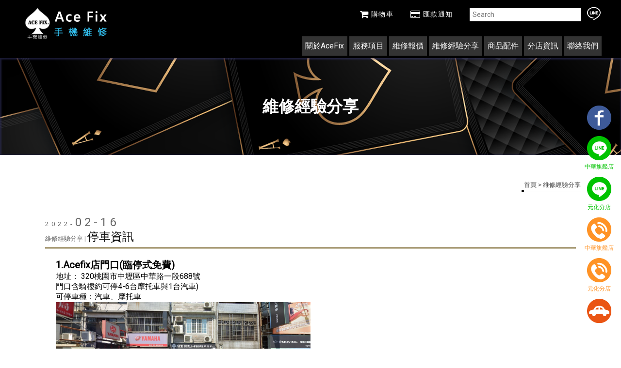

--- FILE ---
content_type: text/html; charset=UTF-8
request_url: https://www.acefix.com.tw/paper/share_index.php?id=3244&useno=acefix&title_id=4485
body_size: 34477
content:
<!DOCTYPE html>
<html lang="en">
<head>
<!-- 行銷 -->

<!-- Global site tag (gtag.js) - Google Analytics -->
<script async src="https://www.googletagmanager.com/gtag/js?id=G-EWJZ29S5EL"></script>
<script>
  window.dataLayer = window.dataLayer || [];
  function gtag(){dataLayer.push(arguments);}
  gtag('js', new Date());

  gtag('config', 'G-EWJZ29S5EL');
</script>
<!--[if lt IE 9]><script src="../js/html5.js"></script><![endif]-->
	<meta charset="UTF-8">
	<meta http-equiv="X-UA-Compatible" content="IE=edge,chrome=1">
	<meta http-equiv="Content-Language" content="zh-Tw">
	<meta http-equiv="Content-Type" content="text/html; charset=utf-8">
	<meta http-equiv="Content-Script-Type" content="text/javascript">
	<meta http-equiv="Content-Style-Type" content="text/css">
	<meta name="viewport" content="width=device-width, initial-scale=1.0">


	<meta property="og:locale" content="zh_TW" />
	<meta property="og:type" content="website" />
	<meta property="og:site_name" content="Ace Fix手機維修-手機維修,桃園手機維修,中壢手機維修" />
	<meta property="og:url" content="www.acefix.com.tw" />
	<meta property="og:description" content="維修經驗分享-Ace Fix是兩位熱愛蘋果的年輕人所建立的工作室，因為曾經被不良業者所欺騙過，所以希望能提供一個誠信的維修服務，相信公開的價格及透明的維修，能給予消費者最高的品質。;" />
	<meta property="og:url" content="www.acefix.com.tw" />
	<meta property="og:image" content="" /> 


	<title>停車資訊-維修經驗分享-Ace Fix手機維修-手機維修,桃園手機維修,中壢手機維修</title>
	<meta name="keywords" content="維修經驗分享-iphone維修,桃園iphone維修,中壢iphone維修,手機維修,桃園手機維修,中壢手機維修,手機維修推薦,桃園手機維修推薦,中壢手機維修推薦,iphone換電池,桃園iphone換電池,中壢iphone換電池,iphone更換電池,桃園iphone更換電池,中壢iphone更換電池,iphone更換螢幕,桃園iphone更換螢幕,中壢iphone更換螢幕,iphone主機板維修,桃園iphone主機板維修,中壢iphone主機板維修,手機更換電池,桃園手機更換電池,中壢手機更換電池,手機更換螢幕,桃園手機更換螢幕,中壢手機更換螢幕,iphone黑屏維修,桃園iphone黑屏維修,中壢iphone黑屏維修,iphone泡水維修,桃園iphone泡水維修,中壢iphone泡水維修,蘋果手機維修,桃園蘋果手機維修,中壢蘋果手機維修,蘋果電池更換,桃園蘋果電池更換,中壢蘋果電池更換,蘋果螢幕更換,桃園蘋果螢幕更換,中壢蘋果螢幕更換,Mac維修,桃園mac維修,中壢mac維修,Applewatch維修,桃園Applewatch維修,中壢Applewatch維修,ipad維修,桃園ipad維修,中壢ipad維修,到府維修手機,桃園到府維修手機,中壢到府維修手機,平鎮區iphone維修,八德iphone維修,大溪iphone維修,青浦區iphone維修,內壢iphone維修,平鎮區ipad維修,八德ipad維修,大溪ipad維修,青埔區ipad維修,內壢ipad維修,平鎮區手機維修,八德手機維修,大溪手機維修,青埔區手機維修,內壢手機維修,平鎮區iphone更換電池,八德iphone更換電池,大溪iphone更換電池,青埔區iphone更換電池,內壢iphone更換電池,平鎮區到府維修手機,八德到府維修手機,大溪到府維修手機,青埔區到府維修手機,平鎮區iphone更換螢幕,八德iphone更換螢幕,大溪iphone更換螢幕,青埔區iphone更換螢幕,內壢iphone更換螢幕,內壢手機更換螢幕,平鎮區蘋果手機維修,八德蘋果手機維修,內壢蘋果手機維修,平鎮區手機維修推薦,內壢手機維修推薦,平鎮區蘋果電池更換,內壢蘋果電池更換,平鎮區蘋果螢幕更換,內壢蘋果螢幕更換," />
	<meta name="description" content="維修經驗分享-Ace Fix是兩位熱愛蘋果的年輕人所建立的工作室，因為曾經被不良業者所欺騙過，所以希望能提供一個誠信的維修服務，相信公開的價格及透明的維修，能給予消費者最高的品質。;iphone維修,桃園iphone維修,中壢iphone維修,手機維修,桃園手機維修,中壢手機維修,手機維修推薦,桃園手機維修推薦,中壢手機維修推薦,iphone換電池,桃園iphone換電池,中壢iphone換電池,iphone更換電池,桃園iphone更換電池,中壢iphone更換電池,iphone更換螢幕,桃園iphone更換螢幕,中壢iphone更換螢幕,iphone主機板維修,桃園iphone主機板維修,中壢iphone主機板維修,手機更換電池,桃園手機更換電池,中壢手機更換電池,手機更換螢幕,桃園手機更換螢幕,中壢手機更換螢幕,iphone黑屏維修,桃園iphone黑屏維修,中壢iphone黑屏維修,iphone泡水維修,桃園iphone泡水維修,中壢iphone泡水維修,蘋果手機維修,桃園蘋果手機維修,中壢蘋果手機維修,蘋果電池更換,桃園蘋果電池更換,中壢蘋果電池更換,蘋果螢幕更換,桃園蘋果螢幕更換,中壢蘋果螢幕更換,Mac維修,桃園mac維修,中壢mac維修,Applewatch維修,桃園Applewatch維修,中壢Applewatch維修,ipad維修,桃園ipad維修,中壢ipad維修,到府維修手機,桃園到府維修手機,中壢到府維修手機,平鎮區iphone維修,八德iphone維修,大溪iphone維修,青浦區iphone維修,內壢iphone維修,平鎮區ipad維修,八德ipad維修,大溪ipad維修,青埔區ipad維修,內壢ipad維修,平鎮區手機維修,八德手機維修,大溪手機維修,青埔區手機維修,內壢手機維修,平鎮區iphone更換電池,八德iphone更換電池,大溪iphone更換電池,青埔區iphone更換電池,內壢iphone更換電池,平鎮區到府維修手機,八德到府維修手機,大溪到府維修手機,青埔區到府維修手機,平鎮區iphone更換螢幕,八德iphone更換螢幕,大溪iphone更換螢幕,青埔區iphone更換螢幕,內壢iphone更換螢幕,內壢手機更換螢幕,平鎮區蘋果手機維修,八德蘋果手機維修,內壢蘋果手機維修,平鎮區手機維修推薦,內壢手機維修推薦,平鎮區蘋果電池更換,內壢蘋果電池更換,平鎮區蘋果螢幕更換,內壢蘋果螢幕更換," />
	<link rel="shortcut icon" href="../favicon.ico">

<!-- -->
<script type="text/javascript" src="../js/jquery-1.11.3.min.js"></script>
<script type="text/javascript" src="../js/jquery.easing.1.3.js"></script>
<script type="text/javascript" src="../js/jquery.mmenu.all.js"></script>

<link href="https://fonts.googleapis.com/css?family=Josefin+Sans:600|Roboto" rel="stylesheet">
<link rel="stylesheet" type="text/css" href="../css/normalize.css" />
<link rel="stylesheet" type="text/css" href="../css/font-awesome.min.css">
<link rel="stylesheet" type="text/css" href="../css/animate.min.css" />
<link rel="stylesheet" type="text/css" href="../css/jquery.mmenu.all.css" />
<link rel="stylesheet" type="text/css" href="../css/menu.css" />
<link rel="stylesheet" type="text/css" href="../css/custom.css" />


<script type="text/javascript">
 jQuery(document).ready(function( $ ) {
    $("#menu").mmenu({
    	"slidingSubmenus": false,
    	"navbars": [
        	{
            "position": "bottom",
            "content": [
				                "<a class='svg' target='_blank' href='http://line.naver.jp/ti/p/~@Wsj0979q'><object data='https://www.acefix.com.tw/images/Mbline1.svg' type='image/svg+xml' width='28'></object></a>",                "<a class='svg' href='mailto:d9932657@icloud.com'><object data='https://www.acefix.com.tw/images/Mbmail.svg' type='image/svg+xml' width='28'></object></a>"
            	]
          	}
       ]
    });
 });
</script>		
</head>

<body class="share_page">

<div id="page">
<style>
/*抬頭背景顏色*/
#header {
    background: #000000;
}

/*抬頭文字顏色*/
#menuTop li a, .search_link a, .topTop a i, .search_txt + .fa, .product-layer-two li a {
	color: #fff;
}
.search_txt, #menuTop li ul, .product-layer-two li a {
	border: 1px solid #fff;
}
.footer, #bottom_menu {
    border-top: 1px solid #fff;
}
.footer_menu {
	border-bottom: 1px solid #fff;
}
.product-layer-two li a:after {
	border-color: transparent #fff transparent transparent;
}

/*第一層背景顏色*/
#menuTop li,#bottom_menu, .product-layer-two li li,.product-layer-two li li a {
	background: #333;
}
/*第一層文字顏色*/
#menuTop li li a, #bottom_menu li a, .product-layer-two li li a {
	color: #FFF;
}
#bottom_menu {
    border-top: 1px solid #FFF;
}
.product-layer-two li:hover ul {
	border:1px solid #FFF;
	border-top: 2px solid #FFF;	
}
#bottom_menu li {
	border-right: 1px solid #FFF;
}
/*第一層滑過背景顏色*/
#menuTop li li:hover, .product-layer-two li li:hover a,.product-layer-two li li:hover{
	background: ;
}
/*第一層滑過文字顏色*/
#menuTop li li:hover a, .product-layer-two li li:hover a{
	color: ;
}


/*第二層背景顏色*/
.other_subalbum li {
	background: ;
}
/*第二層文字顏色*/
.block {
	background: ;
}
.other_subalbum li {
	border: 1px solid ;
}
.subalbum-menu h2,
.other_subalbum li a,
.product_pic #bx-pager {
	color: ;
}
/*第二層滑過背景顏色*/
.other_subalbum li:hover, .other_subalbum li.active {
	background: ;
}
/*第二層滑過文字顏色*/
.other_subalbum li:hover, .other_subalbum li.active {
    border: 1px solid ;
}
.other_subalbum li:hover a, .other_subalbum li.active a {
    color: ;
}

/*第三層背景顏色*/
.products-list .more {
    border: 1px solid #ADA17E;
    color: ;
}
.animated-arrow {
    background: ;
}
.products-list .price b {
	color: ;
}
/*第三層文字顏色*/
.animated-arrow {
    color: ;
}
.arrow {
	fill: ;
}
/*第三層滑過背景顏色*/
.animated-arrow:hover,
.other_album_choice li,
.products-list a:hover .more {
    background: ;
}
.products-list a:hover .more {
	border-color: ;
}
/*第三層滑過文字顏色*/
.animated-arrow:hover,
.other_album_choice li a,
.products-list a:hover .more {
    color: ;
}
.animated-arrow:hover .arrow {
	fill: ;
}


/*下方區塊背景顏色*/
.footer {
	background: ;
}

/*下方區塊文字顏色*/
.footer_info ul, .footer_info ul li a, .footer_menu li a{
	color: ;
}

/*內文區塊色*/


</style>  
<header id="header">
	<div class="center">
		<a id="nav-toggle" href="#menu"><span></span></a>
		<a href="https://www.acefix.com.tw" class="logo"><h1>Ace Fix手機維修-手機維修,桃園手機維修,中壢手機維修</h1> <img src="https://www.mit-machining.com/store_image/acefix/L164032721754.png" alt="Ace Fix手機維修-手機維修,桃園手機維修,中壢手機維修"/></a>
				<div class="search_box for_mobile">
		<form method="get" action="https://www.acefix.com.tw/products/index.php">
			<input type="text" name="keyword" id="keyword" class="search_txt" value="" placeholder="Search">
			<i class="fa fa-search fa-lg" aria-hidden="true"></i><input type="submit" value="" class="search_btn">
			 </form>
		</div><!--search_box -->
				<!-- menu for mobile -->
		<nav id="menu">
			<ul>
								<li><a href="https://www.acefix.com.tw#left_page">關於AceFix</a>
								</li>
								<li><a href="https://www.acefix.com.tw/paper/services_index.php?title_id=4483#left_page">服務項目</a>
								</li>
								<li><a href="https://www.acefix.com.tw/workshow/index.php?title_id=4484#left_page">維修報價</a>
									<ul>
						                        						<li><a href="https://www.acefix.com.tw/workshow/info.php?id=4031&title_id=Array#prod_cbox">維修報價</a>
                        </li>
						                        						<li><a href="https://www.acefix.com.tw/workshow/info.php?id=5324&title_id=Array#prod_cbox">店面環境</a>
                        </li>
											</ul>
								</li>
								<li><a href="https://www.acefix.com.tw/paper/share_index.php?title_id=4485#left_page">維修經驗分享</a>
								</li>
								<li><a href="https://www.acefix.com.tw/products/index.php?title_id=4486#left_page">商品配件</a>
									<ul>
									
						<li><a href="https://www.acefix.com.tw/products/index.php?group_id=3559&title_id=4486#prod_cbox">螢幕保護貼</a>
							<ul>
															</ul>
						</li>						
									
						<li><a href="https://www.acefix.com.tw/products/index.php?group_id=5868&title_id=4486#prod_cbox">後鏡頭保護貼</a>
							<ul>
															</ul>
						</li>						
									
						<li><a href="https://www.acefix.com.tw/products/index.php?group_id=5869&title_id=4486#prod_cbox">Iphone保護殼</a>
							<ul>
															</ul>
						</li>						
									
						<li><a href="https://www.acefix.com.tw/products/index.php?group_id=3560&title_id=4486#prod_cbox">Ipad保護套</a>
							<ul>
															</ul>
						</li>						
									
						<li><a href="https://www.acefix.com.tw/products/index.php?group_id=3561&title_id=4486#prod_cbox">充電線</a>
							<ul>
															</ul>
						</li>						
									
						<li><a href="https://www.acefix.com.tw/products/index.php?group_id=3562&title_id=4486#prod_cbox">快速充電頭</a>
							<ul>
															</ul>
						</li>						
									
						<li><a href="https://www.acefix.com.tw/products/index.php?group_id=3564&title_id=4486#prod_cbox">行動電源</a>
							<ul>
															</ul>
						</li>						
											</ul>
								</li>
								<li><a href="https://www.acefix.com.tw/paper/promotions_index.php?title_id=11137#left_page">分店資訊</a>
								</li>
								<li><a href="https://www.acefix.com.tw/paper/contact_index.php?title_id=4487#left_page">聯絡我們</a>
								</li>
							</ul>
		</nav>

		<!-- menu for pc -->
		<nav id="menuTop">
			<div class="topTop">
				<div class="round_link">
															<a href="http://line.naver.jp/ti/p/~@Wsj0979q" target="_blank" class="svg">
						<object data="https://www.acefix.com.tw/images/Wline-sketch.svg" type="image/svg+xml" width="28" height="28" class="White"></object>
						<object data="https://www.acefix.com.tw/images/Gline-sketch.svg" type="image/svg+xml" width="28" height="28" class="Gray"></object>
					</a>
									</div><!-- round_link -->
								<div class="search_link">
					 <a href="https://www.acefix.com.tw/products/car.php?title_id=4486" class="with_shopping_mode">
						<i class="fa fa-shopping-cart fa-lg" aria-hidden="true"></i>購物車
					</a>
					<a href="https://www.acefix.com.tw/paper/remit_index.php" class="with_shopping_mode">
						<i class="fa fa-credit-card fa-lg" aria-hidden="true"></i>匯款通知
					</a>
					<div class="search_box">
						<form method="get" action="https://www.acefix.com.tw/products/index.php">
						<input type="text" name="keyword" id="keyword" class="search_txt" value="" placeholder="Search">
						<i class="fa fa-search fa-lg" aria-hidden="true"></i><input type="submit" value="" class="search_btn">
						</form>
					</div><!--search_box -->
				</div><!-- search_link -->
							</div><!-- topTop -->
			<ul>
								<li><a href="https://www.acefix.com.tw#left_page" target="_self">關於AceFix</a>
									</li>
								<li><a href="https://www.acefix.com.tw/paper/services_index.php?title_id=4483#left_page" target="_self">服務項目</a>
									</li>
								<li><a href="https://www.acefix.com.tw/workshow/index.php?title_id=4484#left_page" target="_self">維修報價</a>
										<ul>
						                        						<li><a href="https://www.acefix.com.tw/workshow/info.php?id=4031&title_id=Array#prod_cbox">維修報價</a></li>
						                        						<li><a href="https://www.acefix.com.tw/workshow/info.php?id=5324&title_id=Array#prod_cbox">店面環境</a></li>
											</ul>
									</li>
								<li><a href="https://www.acefix.com.tw/paper/share_index.php?title_id=4485#left_page" target="_self">維修經驗分享</a>
									</li>
								<li><a href="https://www.acefix.com.tw/products/index.php?title_id=4486#left_page" target="_self">商品配件</a>
										<ul>
												<li><a href="https://www.acefix.com.tw/products/index.php?group_id=3559&title_id=4486#prod_cbox">螢幕保護貼</a></li>
						 						<li><a href="https://www.acefix.com.tw/products/index.php?group_id=5868&title_id=4486#prod_cbox">後鏡頭保護貼</a></li>
						 						<li><a href="https://www.acefix.com.tw/products/index.php?group_id=5869&title_id=4486#prod_cbox">Iphone保護殼</a></li>
						 						<li><a href="https://www.acefix.com.tw/products/index.php?group_id=3560&title_id=4486#prod_cbox">Ipad保護套</a></li>
						 						<li><a href="https://www.acefix.com.tw/products/index.php?group_id=3561&title_id=4486#prod_cbox">充電線</a></li>
						 						<li><a href="https://www.acefix.com.tw/products/index.php?group_id=3562&title_id=4486#prod_cbox">快速充電頭</a></li>
						 						<li><a href="https://www.acefix.com.tw/products/index.php?group_id=3564&title_id=4486#prod_cbox">行動電源</a></li>
						 					</ul>
									</li>
								<li><a href="https://www.acefix.com.tw/paper/promotions_index.php?title_id=11137#left_page" target="_self">分店資訊</a>
									</li>
								<li><a href="https://www.acefix.com.tw/paper/contact_index.php?title_id=4487#left_page" target="_self">聯絡我們</a>
									</li>
							</ul>
		</nav>
	</div><!-- center -->
</header><a name="left_page"></a>


<div id="content">
	<div class="banner banA">
		<h5>維修經驗分享</h5>
	</div><!-- banner -->
	<div class="main_part">
		<div class="path">
			<p><a href="../index.php">首頁</a> > 維修經驗分享</p>
		</div><!-- path -->
		<div class="show_content fadeInUp animated15">

			<div class="promotion_title">
				<div class="time"><span>2022-</span>02-16</div>
				<h2><span>維修經驗分享 | </span>停車資訊</h2>
			</div><!-- promotion_title -->

			<!-- 以下為編輯器(不含div) -->
			<div class="edit">
				<p>
	<span style="font-size:20px;"><strong>1.Acefix店門口(臨停式免費)</strong></span></p>
<p>
	地址： 320桃園市中壢區中華路一段688號</p>
<p>
	門口含騎樓約可停4-6台摩托車與1台汽車)</p>
<p>
	可停車種：汽車、摩托車</p>
<p>
	<img alt="" src="https://www.mit-machining.com/store_image/acefix/file/D1644998883851.jpg" style="width: 50%;" /></p>
<p>
	&nbsp;</p>
<p>
	<span style="font-size:20px;"><strong>2.Under Amour停車場(收費式)</strong></span></p>
<p>
	地址： 320桃園市中壢區中華路一段665號1樓</p>
<p>
	桃園往中壢方向，<u>左轉</u>進入<u>永福路</u>約莫100公尺即在右手邊)</p>
<p>
	可停車種： 汽車</p>
<p>
	<img alt="" src="https://www.mit-machining.com/store_image/acefix/file/D1644999018111.jpg" style="width: 50%;" /></p>
<p>
	&nbsp;</p>
<p>
	<span style="font-size:20px;"><strong>3.寶雅 停車場(免費)</strong></span></p>
<p>
	地址： 320桃園市中壢區中華路一段677號</p>
<p>
	經過UA後，在星巴克的隔壁)</p>
<p>
	可停車種： 摩托車</p>
<p>
	<img alt="" src="https://www.mit-machining.com/store_image/acefix/file/D1644999124331.jpg" style="width: 50%;" /></p>
<p>
	&nbsp;</p>
<p>
	<span style="font-size:20px;"><strong>4.Uniqlo停車場(汽車為收費式)</strong></span></p>
<p>
	地址：32068桃園市中壢區中華路一段699號</p>
<p>
	桃園往中壢方向，<u>過寶雅</u>即可<u>左轉</u>駛入)</p>
<p>
	可停車種：汽車、摩托車(免費)</p>
<p>
	<img alt="" src="https://www.mit-machining.com/store_image/acefix/file/D1644999213151.jpg" style="width: 50%;" /></p>
<p>
	&nbsp;</p>
<p>
	<span style="font-size:20px;"><strong>5.中鑄公園停車場(收費式)</strong></span></p>
<p>
	地址：320桃園市中壢區中華路一段641號</p>
<p>
	隔壁的詩肯柚木，T字路口進入約三百公尺即在左手邊)</p>
<p>
	可停車種：汽車、摩托車(路邊臨停)</p>
<p>
	<img alt="" src="https://www.mit-machining.com/store_image/acefix/file/D1644999298261.jpg" style="width: 50%;" /></p>
<p>
	&nbsp;</p>
 
			</div><!-- edit -->
			<!-- 編輯器結束 -->

		</div><!-- show_content -->

		<ul class="other_promotion clearfix">
						<li class="slowAnimation">
				<a href="?id=10110&useno=acefix&title_id=4485#page">
					<div class="pmtTime">
						01.21 <span>2026</span>
					</div><!-- pmtTime -->
					<div class="pmtTitle">
						維修經驗分享						<h3>Apple 原廠 IRP 授權中心</h3>
					</div><!-- pmtTitle -->
				</a>
			</li>
						<li class="slowAnimation">
				<a href="?id=10077&useno=acefix&title_id=4485#page">
					<div class="pmtTime">
						01.16 <span>2026</span>
					</div><!-- pmtTime -->
					<div class="pmtTitle">
						維修經驗分享						<h3>生活-卡式爐使用注意</h3>
					</div><!-- pmtTitle -->
				</a>
			</li>
						<li class="slowAnimation">
				<a href="?id=10058&useno=acefix&title_id=4485#page">
					<div class="pmtTime">
						01.14 <span>2026</span>
					</div><!-- pmtTime -->
					<div class="pmtTitle">
						維修經驗分享						<h3>低溫會讓手機變遲鈍？</h3>
					</div><!-- pmtTitle -->
				</a>
			</li>
						<li class="slowAnimation">
				<a href="?id=10036&useno=acefix&title_id=4485#page">
					<div class="pmtTime">
						01.09 <span>2026</span>
					</div><!-- pmtTime -->
					<div class="pmtTitle">
						維修經驗分享						<h3>IPHONE-勿擾模式</h3>
					</div><!-- pmtTitle -->
				</a>
			</li>
						<li class="slowAnimation">
				<a href="?id=10031&useno=acefix&title_id=4485#page">
					<div class="pmtTime">
						01.07 <span>2026</span>
					</div><!-- pmtTime -->
					<div class="pmtTitle">
						維修經驗分享						<h3>你的 AirPods 也需要「卸妝」？</h3>
					</div><!-- pmtTitle -->
				</a>
			</li>
						<li class="slowAnimation">
				<a href="?id=10019&useno=acefix&title_id=4485#page">
					<div class="pmtTime">
						12.31 <span>2025</span>
					</div><!-- pmtTime -->
					<div class="pmtTitle">
						維修經驗分享						<h3>【 跨年公告 】</h3>
					</div><!-- pmtTitle -->
				</a>
			</li>
						<li class="slowAnimation">
				<a href="?id=10013&useno=acefix&title_id=4485#page">
					<div class="pmtTime">
						12.30 <span>2025</span>
					</div><!-- pmtTime -->
					<div class="pmtTitle">
						維修經驗分享						<h3>預祝跨年快樂</h3>
					</div><!-- pmtTitle -->
				</a>
			</li>
						<li class="slowAnimation">
				<a href="?id=9996&useno=acefix&title_id=4485#page">
					<div class="pmtTime">
						12.19 <span>2025</span>
					</div><!-- pmtTime -->
					<div class="pmtTitle">
						維修經驗分享						<h3>蘋果手機死機怎麼辦？3秒自救看這張！</h3>
					</div><!-- pmtTitle -->
				</a>
			</li>
						<li class="slowAnimation">
				<a href="?id=9975&useno=acefix&title_id=4485#page">
					<div class="pmtTime">
						12.16 <span>2025</span>
					</div><!-- pmtTime -->
					<div class="pmtTitle">
						維修經驗分享						<h3>手機充電變超慢？先檢查這 3 個地方</h3>
					</div><!-- pmtTitle -->
				</a>
			</li>
						<li class="slowAnimation">
				<a href="?id=9969&useno=acefix&title_id=4485#page">
					<div class="pmtTime">
						12.14 <span>2025</span>
					</div><!-- pmtTime -->
					<div class="pmtTitle">
						維修經驗分享						<h3>手機發燙 = 電池問題？</h3>
					</div><!-- pmtTitle -->
				</a>
			</li>
						<li class="slowAnimation">
				<a href="?id=9964&useno=acefix&title_id=4485#page">
					<div class="pmtTime">
						12.11 <span>2025</span>
					</div><!-- pmtTime -->
					<div class="pmtTitle">
						維修經驗分享						<h3>LINE 語音通話服務異常</h3>
					</div><!-- pmtTitle -->
				</a>
			</li>
						<li class="slowAnimation">
				<a href="?id=9963&useno=acefix&title_id=4485#page">
					<div class="pmtTime">
						12.10 <span>2025</span>
					</div><!-- pmtTime -->
					<div class="pmtTitle">
						維修經驗分享						<h3>您的數位回憶守護者：LINE 備份懶人包</h3>
					</div><!-- pmtTitle -->
				</a>
			</li>
						<li class="slowAnimation">
				<a href="?id=9948&useno=acefix&title_id=4485#page">
					<div class="pmtTime">
						12.04 <span>2025</span>
					</div><!-- pmtTime -->
					<div class="pmtTitle">
						維修經驗分享						<h3>iCloud 雲端備份</h3>
					</div><!-- pmtTitle -->
				</a>
			</li>
						<li class="slowAnimation">
				<a href="?id=9944&useno=acefix&title_id=4485#page">
					<div class="pmtTime">
						12.03 <span>2025</span>
					</div><!-- pmtTime -->
					<div class="pmtTitle">
						維修經驗分享						<h3>iTunes 備份-IPHONE備份</h3>
					</div><!-- pmtTitle -->
				</a>
			</li>
						<li class="slowAnimation">
				<a href="?id=9938&useno=acefix&title_id=4485#page">
					<div class="pmtTime">
						11.28 <span>2025</span>
					</div><!-- pmtTime -->
					<div class="pmtTitle">
						維修經驗分享						<h3>手機的MVP</h3>
					</div><!-- pmtTitle -->
				</a>
			</li>
					</ul>

		<ul class="page">
			<li class='activeN'>1</li>&nbsp;<li><a href='/paper/share_index.php?page=2&useno=acefix'>2</a></li>&nbsp;<li><a href='/paper/share_index.php?page=3&useno=acefix'>3</a></li>&nbsp;<li><a href='/paper/share_index.php?page=4&useno=acefix'>4</a></li>&nbsp;<li><a href='/paper/share_index.php?page=5&useno=acefix'>5</a></li>&nbsp;<li><a href='/paper/share_index.php?page=6&useno=acefix'>6</a></li>&nbsp;<li><a href='/paper/share_index.php?page=7&useno=acefix'>7</a></li>&nbsp;		</ul>
		
	</div><!-- main_part -->
</div><!-- #content -->

<a id="to_top" class="to_top" href=""><i class='top'></i>PAGE TOP</a>

<!-- ******************************** -->
<!-- 有購物車 加上下方 id#bottom_menu -->
<ul id="bottom_menu" class="clearfix with_shopping_mode">
	<li><a href="" class="to_top"><i class="fa fa-angle-up fa-2x" aria-hidden="true"></i>PAGE TOP</a></li>
	<li><a href="https://www.acefix.com.tw"><i class="fa fa-home fa-2x" aria-hidden="true"></i>回首頁</a></li>
	    	<li><a href="https://www.acefix.com.tw/workshow/info.php?id=4031&title_id=Array#prod_cbox"><i class="fa fa-list fa-2x" aria-hidden="true"></i>價目表</a></li>
	<li><a href="https://www.acefix.com.tw/paper/share_index.php?id=3244&useno=acefix&title_id=4485#page"><img src="https://pic03.eapple.com.tw/acefix/09-10.png" /><br />停車資訊</a></l>
	</ul>



<!-- ******************************** -->
<!-- 有購物車 額外加上with_shopping_mode -->
<footer class="footer with_shopping_mode"><!-- 有購物車 加上with_shopping_mode -->
	<div class="center">
		<ul class="box_link">
									<li><a href="http://line.naver.jp/ti/p/~@Wsj0979q" class="svg" target="_blank">
				<object data="https://www.acefix.com.tw/images/Bline-symbol.svg" type="image/svg+xml" width="40" height="40" class="Black"></object>
				<object data="https://www.acefix.com.tw/images/Gline-symbol.svg" type="image/svg+xml" width="40" height="40" class="Gray"></object>
			</a>
			</li>
					</ul>
		<div class="footer_info">	
					
			<div class="footer_logo">
				<a href="https://www.acefix.com.tw"><img src="https://www.mit-machining.com/store_image/acefix/L164032721754.png" alt="Ace Fix手機維修-手機維修,桃園手機維修,中壢手機維修" /></a>
			</div><!-- footer_logo -->
									<div class="footer_new_info">
				<ul>
					<li><h6><img src="https://pic03.eapple.com.tw/acefix/fi_01.svg">中華旗艦店</h6></li>
					<li>手機: 0988400006</li>					<li>信箱: d9932657@icloud.com</li>					<li>地址: 桃園市中壢區中華路一段688號</li>				</ul>
				<ul>
					<li><h6><img src="https://pic03.eapple.com.tw/acefix/fi_01.svg">元化分店</h6></li>
					<li>手機: 0968948885</li>
					<li>信箱: d9932657@icloud.com</li>
					<li>地址: 桃園市中壢區元化路二段32號</li>
				</ul>
			</div>
		</div><!-- footer_info -->
	</div><!-- center -->
	<ul class="footer_menu">
		<li><a href="https://www.acefix.com.tw/index.php">回首頁</a></li>
				<li><a href="https://www.acefix.com.tw#left_page">關於AceFix</a></li>
				<li><a href="https://www.acefix.com.tw/paper/services_index.php?title_id=4483#left_page">服務項目</a></li>
				<li><a href="https://www.acefix.com.tw/workshow/index.php?title_id=4484#left_page">維修報價</a></li>
				<li><a href="https://www.acefix.com.tw/paper/share_index.php?title_id=4485#left_page">維修經驗分享</a></li>
				<li><a href="https://www.acefix.com.tw/products/index.php?title_id=4486#left_page">商品配件</a></li>
				<li><a href="https://www.acefix.com.tw/paper/promotions_index.php?title_id=11137#left_page">分店資訊</a></li>
				<li><a href="https://www.acefix.com.tw/paper/contact_index.php?title_id=4487#left_page">聯絡我們</a></li>
			</ul>
    
    
    <style>
.double_key { text-align:center;}
.double_key a { font-size:15px; color:#000; display:inline-block;}
.double_key a:after { content:' , '; font-size:15px; color:#000;}
.double_key a:last-child:after { display:none;}
</style>
<div class="double_key">
<a href="https://www.acefix.com.tw/">桃園iphone維修</a>
<a href="https://www.acefix.com.tw/">中壢iphone維修</a>
<a href="https://www.acefix.com.tw/">桃園手機更換電池</a>
<a href="https://www.acefix.com.tw/">桃園蘋果手機維修</a>
</div><!--double_key-->
<!-- // 2021.10.26 // -->





<style type="text/css">
.fix_ri { width:50px; box-sizing: border-box; position: fixed; bottom:40px; right:20px; z-index: 100; text-align:center; }
.fix_ri a { display:inline-block; margin-bottom:10px; position: relative;}
.button span {
    width: 60px;
    display: block;
    position: relative;
    font-size: 12px;
    left: 50%;
    transform: translateX(-50%);
    margin: -8px 0 12px 0;
}
.b_line {color: #00C300;}
.b_call {color: #FF9326;}
.fix_ri img { opacity:1; width:100%;}
.fix_ri img:hover { opacity:1;}
.fix_ri p { text-align:center; font-weight: 900;}

@media screen and (max-width: 768px) {
	.fix_ri {bottom:100px;}
}

@media screen and (max-width: 480px) {
	.fix_ri { width:40px;}
}
</style>

<div class="fix_ri">
	<a href="https://www.facebook.com/AceXsubject/" target="_blank"><img src="https://pic03.eapple.com.tw/yk_js_web/fb.png" /></a><!--fb-->

	<div class="button b_line">
		<a href="http://line.naver.jp/ti/p/~@wsj0979q" target="_blank"><img src="https://pic03.eapple.com.tw/yk_js_web/line.png" /></a><!--line-->
		<span>中華旗艦店</span>	
	</div>

	<div class="button b_line">
		<a href="http://line.naver.jp/ti/p/~@acefix01" target="_blank"><img src="https://pic03.eapple.com.tw/yk_js_web/line.png" /></a><!--line-->
		<span>元化分店</span>	
	</div>

	<div class="button b_call">
		<a href="tel:0988400006"><img src="https://pic03.eapple.com.tw/yk_js_web/call.png" /></a><!--call-->
		<span>中華旗艦店</span>	
	</div>

	<div class="button b_call">
		<a href="tel:0968948885"><img src="https://pic03.eapple.com.tw/yk_js_web/call.png" /></a><!--call-->
		<span>元化分店</span>	
	</div>

	<a href="https://www.acefix.com.tw/paper/share_index.php?id=3244&useno=acefix&title_id=4485#page" target="_blank"><img src="https://pic03.eapple.com.tw/acefix/09-09.png" /></a><!--car-->
</div>

<style>
#wh-widget-send-button.wh-widget-right { bottom: 70px !important; }
</style>

	<p class="copy">Designed by <a href="https://www.ykqk.com.tw" target="_blank">揚京快客</a> Copyright © 2026 <a href="https://www.mit-machining.com/web_login/login.php" target="_blank">..</a> <span class="total_view">累積人氣: 338849</span></p>
	<p class="keywords"><span id="show_item1" style="display:none"></span>&nbsp;&nbsp;iphone維修,桃園iphone維修,中壢iphone維修,手機維修,桃園手機維修,中壢手機維修<span id="show_itemb1" style="display:none">,手機維修推薦,桃園手機維修推薦,中壢手機維修推薦,iphone換電池,桃園iphone換電池,中壢iphone換電池,iphone更換電池,桃園iphone更換電池,中壢iphone更換電池,iphone更換螢幕,桃園iphone更換螢幕,中壢iphone更換螢幕,iphone主機板維修,桃園iphone主機板維修,中壢iphone主機板維修,手機更換電池,桃園手機更換電池,中壢手機更換電池,手機更換螢幕,桃園手機更換螢幕,中壢手機更換螢幕,iphone黑屏維修,桃園iphone黑屏維修,中壢iphone黑屏維修,iphone泡水維修,桃園iphone泡水維修,中壢iphone泡水維修,蘋果手機維修,桃園蘋果手機維修,中壢蘋果手機維修,蘋果電池更換,桃園蘋果電池更換,中壢蘋果電池更換,蘋果螢幕更換,桃園蘋果螢幕更換,中壢蘋果螢幕更換,Mac維修,桃園mac維修,中壢mac維修,Applewatch維修,桃園Applewatch維修,中壢Applewatch維修,ipad維修,桃園ipad維修,中壢ipad維修,到府維修手機,桃園到府維修手機,中壢到府維修手機,平鎮區iphone維修,八德iphone維修,大溪iphone維修,青浦區iphone維修,內壢iphone維修,平鎮區ipad維修,八德ipad維修,大溪ipad維修,青埔區ipad維修,內壢ipad維修,平鎮區手機維修,八德手機維修,大溪手機維修,青埔區手機維修,內壢手機維修,平鎮區iphone更換電池,八德iphone更換電池,大溪iphone更換電池,青埔區iphone更換電池,內壢iphone更換電池,平鎮區到府維修手機,八德到府維修手機,大溪到府維修手機,青埔區到府維修手機,平鎮區iphone更換螢幕,八德iphone更換螢幕,大溪iphone更換螢幕,青埔區iphone更換螢幕,內壢iphone更換螢幕,內壢手機更換螢幕,平鎮區蘋果手機維修,八德蘋果手機維修,內壢蘋果手機維修,平鎮區手機維修推薦,內壢手機維修推薦,平鎮區蘋果電池更換,內壢蘋果電池更換,平鎮區蘋果螢幕更換,內壢蘋果螢幕更換</span>&nbsp;&nbsp;<span id="NoButtonb1"><input type="button" value="更多" style="width:50px;height:20px;" onclick="MoreItem('yes','b1')"/></span><span id="YesButtonb1" style="display:none"><input type="button" value="隱藏" style="width:50px;height:20px;" onclick="MoreItem('no','b1')"/></span></p>
</footer>
			
</div><!-- #page -->
<script src='../js/main.js'></script>
	</body>
</html>

--- FILE ---
content_type: text/css
request_url: https://www.acefix.com.tw/css/menu.css
body_size: 55758
content:
@charset "utf-8";
/* CSS Document */

*, *:before, *:after {
    -webkit-box-sizing: border-box;
    -moz-box-sizing: border-box;
    box-sizing: border-box;
}
body{
    font-family:'Roboto','sans-serif','微軟正黑體','Microsoft JhengHei';
    -webkit-text-size-adjust: none;
    -moz-osx-font-smoothing: grayscale;
    -webkit-font-smoothing: antialiased;
}
a {
    color: #444;
    text-decoration: none;
}
a.svg{
  position: relative;
  display: inline-block;
}
a.svg:after {
  content: ""; 
  position: absolute; 
  top: 0; 
  right: 0; 
  bottom: 0; 
  left: 0;
}
ul {
    list-style: none;
    margin: 0;
    padding: 0; 
}
.slowAnimation {
    -webkit-transition: ease .4s;
    -moz-transition: ease .4s;
    -ms-transition: ease .4s;
    -o-transition: ease .4s;
    transition: ease .4s;
}
.star {
    padding: 3px;
    display: inline-block;
    width: 13px;
}
.red { 
    color: #ff4c4c;
}
.center {
    max-width: 1200px;
    width: 100%;
    margin: 0 auto;
}
#content {
    width: 100%;
    /*overflow: hidden;*/
}
#content_main {
    width: 100%;
    overflow: hidden;
    z-index: 60;
    position: relative;
    margin-top: 100vh;
background: -moz-linear-gradient(top, rgba(255,255,255,0.8) 0%, rgba(255,255,255,0.9) 30%, rgba(255,255,255,1) 100%);
background: -webkit-linear-gradient(top, rgba(255,255,255,0.8) 0%,rgba(255,255,255,0.9) 30%,rgba(255,255,255,1) 100%); 
background: linear-gradient(to bottom, rgba(255,255,255,0.8) 0%,rgba(255,255,255,0.9) 30%,rgba(255,255,255,1) 100%); 
filter: progid:DXImageTransform.Microsoft.gradient( startColorstr='#00ffffff', endColorstr='#ffffff',GradientType=0 );
}
.show_content {
    width: 96%;
    margin: auto;
    padding: 50px 10px;
}
.contact_content {
    width: 98%;
    margin: auto;
    padding-top: 50px;
    padding-bottom: 50px;
    padding-left: 300px;
}
.form_content {
    width: 96%;
    max-width: 970px;
    margin: auto;
    padding-top: 50px;
    padding-bottom: 50px;
    font-size: 15px;
    color: #444;
}
.path {
    width: 96%;
    margin: auto;
    font-size: 13px;
    color: #444;
    text-align: right;
    border-bottom: 1px solid #ccc;
}
.path p {
    position: relative;
    width: auto;
    display: inline-block;
    padding-left: 5px;
    line-height: 24px;
    margin-bottom: -1px;
    border-bottom: 1px solid #000;
    max-width: 210px;
}
.path p:after {
    content: '';
    position: absolute;
    display: block;
    width: 5px;
    height: 5px;
    background: #000;
    border-radius: 5px;
    left: 0;
    bottom: -3px;
}
.page {
    margin: 40px;
    font-size: 16px;
    color: #545454;
    text-align: center;
}
.page li {
    display: inline-block;
    margin: 5px;
}
.page li a {
    display: block;
    width: 25px;
    height: 25px;
    line-height: 25px;
}
.page li:hover a {
    opacity: 0.9;
}
.page li.prev a {
    background: url(../left_btn.png) center center no-repeat;
}
.page li.next a {
    background: url(../right_btn.png) center center no-repeat;
}


#page #menu, #nav-toggle, .search_box.for_mobile {
    display: none;
}
.pageIndex #header {
    position: fixed;
}
#header {
    background: #fff;
    font-size: 16px;
    padding: 25px 0;
    height: 150px;
    width: 100%;
    top: 0;
    z-index: 9999;
}
#header .logo {
    display: block;
    float: left;
    position: relative;
    z-index: 99;
}
#header .logo h1 {
    text-indent: -9999px;
    height: 1px;
    line-height: 1px;
    margin: 0;
}
#menuTop {
    width: 100%;
    padding-left: 230px; /*目前logo寬210px 加上距離20px */
    text-align: right;
}
#menuTop ul {
    position: relative;
    margin-top: 25px;
}
#menuTop ul:before {
    content: '';
    border-top: 1px solid #ddd;
    position: absolute;
    right: 0;
    top: 0;
    max-width: 880px;
    width: 100%; 
}
#menuTop li {
    display: inline-block;
    position: relative;
    margin-top: 5px;
    background: transparent;
}
#menuTop li a {
    display: block;
    padding: 15px;
    line-height: 26px;
    color: #391911;
}
#menuTop li ul {
    display: none;
    position: absolute;
    border: 1px solid #391911;
    background-color: #fff;
    left: -30%;
    right: -30%;
    width: auto;
    margin-top: 0;
    z-index: 51;
}
#menuTop li li {
    display: block;
    width: 100%;
    margin-top: 0;
}
#menuTop li li:first-child {
    padding-top: 5px;
}
#menuTop li li a {
    padding: 5px;
    font-size: 15px;
    text-align: center;
}
#menuTop li:hover ul {
    display: inline;
}
.topTop {
    font-size: 14px;
    color: #391911;
    letter-spacing: 0.1em;
    line-height: 30px;
    position: relative;
}
.search_link a {
    display: none;
    margin-right: 30px;
    color: #391911;
}
.topTop a i {
    padding-right: 5px;
    color: #391911;;
}
.search_box {
    display: inline-block;
    width: 230px;
    height: 30px;
    vertical-align: middle;
    position: relative;
}
.search_txt {
    width: 100%;
    border: 1px solid #391b11;
    padding: 5px;
}
.search_btn {
    width: 28px;
    height: 28px;
    position: absolute;
    right: 0;
    top: 0;
    padding: 5px;
    margin: 1px;
    background: none; 
}
.search_txt + .fa {
    position: absolute;
    right: 5px;
    top: 8px;
    color: #391b11;
}
.round_link {
    display :block;
    float: right;
    line-height: 0;
}
.round_link a {
    margin: 0 0 0 10px;
    vertical-align: middle;
    display: inline-block;
}
.round_link a .White {
    display: none;
}
.footer {
    padding: 50px 0 20px;
    font-size: 14px;
    background: #fff;
    position: relative;
    border-top: 1px solid #6B7079;
	z-index:99;
}
.footer_info {
    padding-left: 300px;
    padding-right: 60px;
}
/*20230315 新增*/
.footer_info{
    display: flex;
    align-items: flex-start;
}
.footer_new_info{
    display: flex;
    max-width: 700px;
    width: 100%;
    justify-content: space-between;
    align-items: flex-start;
}
.footer_new_info > ul{
    max-width: 310px;
    width: 49%;
}
.footer_new_info li{
    font-size: 14px;
    line-height: 200%;
}
.footer_new_info h6{
    font-size: 14px;
    font-weight: bold;
    letter-spacing: 5px;
    line-height: normal;
    padding-bottom: 20px;
}
.footer_new_info h6 img{
    max-width: 13px;
    margin-right: 5px;
}
@media screen and (max-width: 1024px) {
.footer_new_info{flex-flow: column;}
.footer_new_info > ul:nth-of-type(2){padding-top: 20px;}
}
@media screen and (max-width: 768px) {
.footer_info{display: block;}
.footer_new_info > ul:nth-of-type(2){padding-top: 0;}
}
/**/
.box_link {
    float: right;
}
.box_link li a {
    width: 50px;
    height: 50px;
    line-height: 50px;
    text-align: center;
    vertical-align: middle;
    display: block;
    margin-top: -1px;
    border: 1px solid #d6d6d6;
}
.box_link li a object {
    vertical-align: middle;
}
.box_link li a object.Black {
    display: inline-block;
}
.box_link li a object.Gray {   
    display: none;
}
.footer_logo {
    display: inline-block;
    width: 295px;
    vertical-align: top;
    margin-left: -300px;
}
.footer_info ul {
    vertical-align: top;
    letter-spacing: 0.3em;
    color: #797979;
    display: inline-block;
    width: 100%;
    line-height: 22px;
}
.footer_info li {
    margin-top: 5px;
}
.add_blank {
    display: inline-block;
    width: 52px;
}
.footer_menu {
    padding: 20px 5px 10px;
    display: block;
    text-align: center;
    width: 100%;
    border-bottom: 1px solid #6B7079;
}
.footer_menu li {
    display: inline-block;
    padding: 10px;
}
.footer_menu li a {
    font-size: 14px;
    line-height: 26px;
    color: #878787;
}
.copy {
    text-align: center;
    padding: 10px 0;
    line-height: 120%;
}
.total_view {}
#to_top {
    width: 70px;
    height: 70px;
    padding-top: 20px;
    font-size: 12px;
    color: #111;
    text-align: center;
    text-decoration: none;
    position: fixed;
    bottom: 0;
    left: 0;
    display: none;
    z-index: 99;
    background: #fff;
    box-shadow: 0px 0px 10px rgba(0, 0, 0, 0.3);
}
#to_top i {
    position: relative;
    display: block;
    margin: auto;
    backface-visibility: hidden;
}
#to_top i:before,
#to_top i:after {
    content: "";
    display: block;
    position: absolute;
    border-radius: 100px;
    background: #111;
    transition: all 100ms ease-in-out;
}
#to_top i:before {
    transform: rotate(-40deg);
}
#to_top i:after {
    transform: rotate(40deg);
}
#to_top i.top {
    width: 20px;
    height: 25px;
}
#to_top i.top:before, #to_top i.top:after {
    height: 15px;
    width: 1px;
    top: 0;
    left: 50%;
}
#to_top i.top:before, #to_top i.top:after {
    transform-origin: 50% 0%;
}
#bottom_menu {
    display: none;
}
.keywords {
    width: 100%;
    display: block;
    height: 2px;
    overflow: hidden;
    color: #072457;
    text-indent: 100%;
    white-space: nowrap;
    -webkit-text-size-adjust: none;
    position: absolute;
    bottom: 0;
}

/*  首頁  */
.news_part {
    width: 100%;
    max-width: 1200px;
    margin: auto;
    padding-left: 250px;
    padding-top: 50px;
    padding-bottom: 50px;
}
.title_box {
    font-family: 'Josefin Sans','sans-serif','微軟正黑體';
    font-size: 24px;
    color: #212121;
    text-align: center;
    display: inline-block;
    vertical-align: top;
    width: 245px;
}
.news_part .title_box {
    margin-left: -250px;
    padding: 15px 0;
}
.title_box span {
    font-family: 'sans-serif','微軟正黑體';
    font-size: 20px;
    color: #202020;
}
.news_list {
    display: inline-block;
    vertical-align: top;
    width: 100%;
}
.news_list ul li {
    letter-spacing: 1px;
    padding: 15px 0;
    display: block;
    text-overflow: ellipsis;
    overflow: hidden;
    white-space: nowrap;
}
.news_list ul li span {
    font-size: 15px;
    color: #a6a6a6;
    width: 150px;
    padding-left: 15px;
    display: inline-block;
}
.news_list ul li:hover {
    box-shadow: 0px 0px 10px rgba(0,0,0,0.3);
}
.pageIndex .main_part {
    border-top: 1px solid #ccc;
}
.main_part {
    width: 100%;
    max-width: 1200px;
    margin: auto;
    padding: 50px 20px;
}
.products-list .title_box {
    width: 100%;
}
.products-list .item {
    width: 25%;
    float: left;
    padding: 0 10px;
    margin-top: 45px;
    margin-bottom: 30px;
}
.products-list .item a {
    display: block;
    max-width: 210px;
    margin: 0 auto;
    position: relative;
}
.products-list .pic {
    display: block;
    position: relative;
    height: 210px;
    overflow: hidden;
    text-align: center;
}
.products-list .pic  img {
    max-width: 100%;
    max-height: 210px;
    height: auto !important;
    display: inline-block;
}
.products-list .name {
    font-size: 15px;
    color: #444;
    letter-spacing: 1px;
    margin-top: 15px;
    line-height: 1.5;
    display: -webkit-box;
    -webkit-line-clamp: 2;
    -webkit-box-orient: vertical;
    overflow: hidden;
    height: 44px;
}
.products-list .price * {
    display: inline-block;
    margin: 15px 5px;
}
.products-list .price b {
    color: #ADA17E;
    font-size: 16px;
}
.products-list .more {
    border: 1px solid #ADA17E;
    color: #ADA17E;
    font-size: 16px;
    font-weight: bold;
    line-height: 32px;
    text-align: center;
}
.item.show:nth-child(odd) a {
    animation-name: zoomIn;
    animation-duration: 2s;
    animation-delay: 0.2s;
}
.item.show:nth-child(even) a {
    animation-name: zoomIn;
    animation-duration: 2s;
    animation-delay: 0.2s;
}

/* other pages */
.banA {background-image: url(../images/smallBanner1.png);}
.banB {background-image: url(../images/smallBanner2.png);}
.banC {background-image: url(../images/smallBanner3.png);}
.banD {background-image: url(../images/smallBanner4.png);}
.banE {background-image: url(../images/smallBanner5.png);}
.banF {background-image: url(../images/smallBanner6.png);}
.banner {
    font-size: 40px;
    padding: 50px 0;
    background-position: left bottom;
    text-align: center;
    line-height: 100px;
-moz-box-shadow:1px 1px 3px 2px rgba(20%,20%,40%,0.5) inset;
-webkit-box-shadow:1px 1px 3px 2px rgba(20%,20%,40%,0.5) inset;
box-shadow:1px 1px 3px 2px rgba(20%,20%,40%,0.5) inset;
}

/* products */
.product-layer-two {
    margin: 20px 0;
}
.product-layer-two li {
    display: inline-block;
    margin: 5px 10px 0px 0;
    padding: 5px 0;
    position: relative;
}
.product-layer-two li a {
    position: relative;
    border: 1px solid #391911;
    background: #fff;
    padding: 5px 25px 5px 20px;
    display: block;
    font-size: 16px;
    color: #391911;
}
.product-layer-two li.active a {
    font-weight: bold;
}
.product-layer-two li.active li a {
    font-weight: normal;
}
.product-layer-two li a:after {
    position: absolute;
    content: '';
    display: block;
    right: 0;
    top: 0; 
    width: 0;
    height: 0;
    border-style: solid;
    border-width: 0 20px 15px 0;
    border-color: transparent #391911 transparent transparent;
}
.product-layer-two li ul {
    position: absolute;
    z-index: 100;
    top: 100%;
    width: 110%;
    border-radius: 3px;
    margin-left: -5%;
    margin-top: -3px;
}
.product-layer-two li li {
    display: none;
    background: #fff;
    margin: 0;
}
.product-layer-two li li a {  
    background: #fff;  
    border: none;
    font-size: 14px;
    padding: 4px 8px;
}
.product-layer-two li:hover ul {
    border: 2px solid #391911;
}
.product-layer-two li:hover li {
    display: block;   
}
.product-layer-two li li a:after {
    display: none;
}

.product-wrapper {
    margin: 0 auto;
    position: relative;
}
.fixedsticky {
    top: 0;
}
.mobile_product_name {
    display: none;
    margin-bottom: 20px;
}
.product_main {
    padding: 30px 1em 30px 0;
    display: inline-block;
    width: 72%;
    vertical-align: top;
}
.sidebarBtn {
    margin-top: 60px;
    padding: 1.6em 10px;
    display: inline-block;
    width: 28%;
    vertical-align: top;
    box-shadow: 0px 0px 10px rgba(0,0,0,0.3);
}
.sidebarBtn h2 {    
    color: #111;
    font-size: 24px;
}
.sidebarBtn .price {
    color: #f8b71f;
    font-size: 22px;
    font-weight: bold;
    padding: 10px 0;
    border-bottom: 3px solid #e6e6e6;
    letter-spacing: 1px;
}
.sidebarBtn .price span {
    font-size: 16px;
}
.product_info {
    margin: 20px 0;
}
.product_info li {
    padding-left: 90px;
    margin: 10px 0;
}
.product_info li span {
    display: inline-block;
    vertical-align: top;
    width: 85px;
    margin-left: -90px;
    font-size: 14px;
    color: #999;
}
.product_info li .txt_box {
    display: inline-block;
    vertical-align: top;
    color: #268cdf;
}
fieldset {
    border: none;
    padding: 0;
    margin: 0;
}
.radio-inline__input {
    clip: rect(1px, 1px, 1px, 1px);
    position: absolute !important;
}
.radio-inline__label {
    display: inline-block;
    padding: 2px 8px;
    margin: 2px 5px 2px 0;
    border-radius: 1px;
    transition: all .2s;
    color: #444;
    border: 1px solid #ccc;
}
.radio-inline__input:checked + .radio-inline__label {
    background: #fff;
    border: 1px solid #000;
}
.amountNum {
    width: 45px;
    height: 28px;
    border: 1px solid #ccc;
    line-height: 28px;
    margin-left: 4px;
    color: #444;
    padding-left: 5px;
}
.action-button {
    width: 100%;
    border-radius: 5px;
    background: #f8b71f;
    color: #fff;
    text-align: center;
    line-height: 50px;
}
.action-button:hover {
    background: #2cc7d7;
}
.toShare {
    border-top: 1px solid #e6e6e6;
    font-size: 12px;
    color: #888;
    margin-top: 20px;
    padding-top: 20px;
}
.toShare a {
    display: inline-block;
    margin-left: 10px;
}
.product_pic {
    padding-bottom: 20px;
    padding-left: 125px;
    position: relative;
}
.product_pic #bx-pager {
    display: inline-block;
    vertical-align: top;
    width: 120px;
    margin-left: -125px;
    padding: 0 10px;
    font-size: 12px;
    color:#391911;

    position: absolute;
    top: 0;
}
.product_pic #bx-pager .block {
    margin-left: 3px;
    margin-top: 10px;
    margin-bottom: 10px;
}
.product_pic #bx-pager a {
    display: block;
    float: left;
    width: 70px;
    height: 70px;
    margin: 2px;
    border: 1px solid #e9e9e9;
}
.product_pic #bx-pager a img {
    width: 100%;
}
.product_pic .bx-wrapper {
    display: inline-block;
    vertical-align: top;
    width: 100%;
    max-width: 500px;
    margin: 30px 0 30px;
    padding: 0 10px;
}
.product_pic .bx-wrapper .bx-viewport {
    max-width: 500px;
}

.accordion {
    margin: 1rem 0;
    padding: 0;
    list-style: none;
    border-top: 1px solid #e5e5e5;
}
.accordion-item {
    border-bottom: 1px solid #e5e5e5;
}
.accordion-thumb {
    margin: 0;
    padding: .8rem 0;
    cursor: pointer;
    font-weight: normal;
    position: relative;
    font-size: 18px;
}
.accordion-thumb::before {
    position: absolute;
    right: 0;
    content: '';
    display: inline-block;
    height: 7px;
    width: 7px;
    margin-right: 1rem;
    margin-top: .5rem;
    vertical-align: middle;
    border-right: 1px solid;
    border-bottom: 1px solid;
    -webkit-transform: rotate(-45deg);
          transform: rotate(-45deg);
    -webkit-transition: -webkit-transform .2s ease-out;
    transition: -webkit-transform .2s ease-out;
    transition: transform .2s ease-out;
    transition: transform .2s ease-out, -webkit-transform .2s ease-out;
}
.accordion-panel {
    margin: 0;
    padding-bottom: .8rem;
    display: none;
}
.accordion-item.is-active .accordion-thumb::before {
    -webkit-transform: rotate(45deg);
          transform: rotate(45deg);
}
.accordion-panel img {
    max-width: 100%;
}
.qalist {
    border: 1px solid #f5f5f5;
    width: 94%;
    margin: 20px auto;
    background: #fafafa;
}
.qalist .infomation-left {
    width: 25%;
    float: left;
    font-size: 13px;
    color: #666;
    padding: 15px 10px;
    border: 1px solid #f5f5f5;
    border-bottom: none;
    margin: -1px 0 0 -1px;
    line-height: 18px;
}
.qalist .infomation-left span {
    color: #b9b9b9;
    display: block;
}
.qalist .infomation-right {
    width: 75%;
    float: left;
    background: #fff;
    font-size: 15px;
    color: #444;    
    border-bottom: 1px solid #f5f5f5;
}
.quest, .answer {
    position: relative;
    padding-left: 40px;
    margin: 15px;
}
.quest:before, .answer:before {
    position: absolute;
    display: block;
    width: 40px;
    height: 100%;
    left: 0;
    font-family: 'Josefin Sans','sans-serif','微軟正黑體';
    padding:5px;
}
.quest:before {content:'Q';color: #ada17e;}
.answer:before {content:'A';color: #cc0000;}
.qaform {
    width: 94%;
    margin: 20px auto;
    font-size: 15px;
    color: #545454;
    line-height: 26px;
}
.half_box {
    width: 50%;
    float: left;
    padding-right: 10%;
}
.half_box li {
    margin: 10px 0;
}
.half_box li.btn_blankTop {
    margin-top: 120px;
}
.breakF {
    border: 1px solid #ddd;
    display: block;
    width: 100%;
    padding: 5px;
}
.productBtn {
    width: 100%;
    line-height: 50px;
    font-size: 15px;
    padding-left: 15%;
    background-repeat: no-repeat;
    border: none;
    margin-top: 10px;
    text-align: left;
}
.lastaction {
    color: #aaa;
    background-color: #e8e4d8;
    background-image: url(../images/last_AC.png);
    background-position: right top;
}
.nextaction {
    color: #fff;
    background-color: #ada17e;
    background-image: url(../images/next_AC.png);
    background-position: right bottom;
}
.lastPage {
    font-size: 16px;
    color: #fff;
    background: #ADA17E;
    padding: 10px 20px;
    display: block;
    margin: 40px auto;
    width: 130px;
    text-align: center;
}
.stepImg {
    display: block;
    margin: 40px auto;
    max-width: 500px;
    width: 98%;
}
.stepImg span {
    font-size: 15px;
    display: inline-block;
    text-align: center;
    color: #bfcbd8;
    width: 33.3%;
}
.stepImg span.active {
    color: #f8b71f;
    font-style: italic;
}
.stepImg span.one {
    text-align: left;
}
.stepImg span.three {
    text-align: right;
}
.stepImg img {
    display: block;
    margin: auto;
    max-width: 100%;
}
.shopping-cart {
    width: 100%;
    margin: 15px auto;
    padding: 0;
    width: 100%;
    overflow: hidden;
    font-size: 16px;
}
.shopping-cart.check {
    margin: 10px auto;
}
.shopping-cart .cart_head {
    background: #4d4d4d;
    color: #fff;
}
.shopping-cart .row {
    position: relative;
    height: auto;
    margin: 25px 0;
    clear: both;
}
.shopping-cart.check .row {
    margin-top: 0;
}
.shopping-cart .cart_content .row {
    border-top: 1px solid #ccc;
    border-bottom: 1px solid #ccc;
}
.shopping-cart .cell {
    padding: 10px;
    text-align: center;
    width: 20%;
    float: left;
    vertical-align: top;
    font-size: 16px;
    letter-spacing: 1px;
    padding: 5px;
} 
.shopping-cart .cell.product_name {
    width: 44%;
    text-align: left;
    padding-left: 90px;
    position: relative;
    min-height: 76px;
    font-weight: bold;
}
.shopping-cart.check .cell {
    width: 25%;
}
.shopping-cart.check .cell.product_name {
    width: 42%;
}
.shopping-cart .cell.product_name span {
    font-size: 15px;
    font-weight: normal;
    display: block;
    color: #444;
    margin-top: 5px;
}
.shopping-cart .cell.amount {
    width: 8%;
}
.shopping-cart .cart_head .cell.product_name {
    min-height: initial;
}
.small_pic {
    position: absolute;
    width: 75px;
    height: 75px;
    top: 0;
    margin-left:-90px;
    display: inline-block;
    vertical-align: top;
    overflow: hidden;
}
.small_pic img {
    max-width: 100%;
}
.payment {
    margin: 30px;
    float: left;
}
.payment li {
    margin: 15px;
}
.total_amount {
    width: 350px;
    margin-top: 30px;
    margin-left: auto;
    margin-right: 5px;

    color: #444;
}
.total_amount ul {
    border: 1px solid #ddd;
    position: relative;
    padding: 20px;
    margin-bottom: 30px; 
}
.total_amount ul:after {
    display: block;
    position: absolute;
    content: '';
    width: 100%;
    height: 100%;
    top: 5px;
    right: -5px;
    border-right: 1px dashed #ddd;
    border-bottom: 1px dashed #ddd; 
}
.total_amount li {
    margin: 10px 0;
}
.total_amount li span {
    float: right;
}
.total_amount .rewrite_simple, .total_amount .send_simple {
    width: 150px;
    margin-right: 0; 
}
.total_amount .send_simple {
    float: right;
}
.car_page .list_before.account:before {
    content: '';
    position: absolute;
    width: 45px;
    height: 1px;
    background: #444;
    bottom: -30px;
}
.car_page .list_before.info:before {
    display: none;
}
.car_page .list_before li.btn {
    padding: 0;
    padding-top: 20px;
}
.declaration {
    background: #eee;
    line-height: 40px;
    padding: 5px 15px;
}

.notetext {
    margin: 20px 0 40px;
    padding: 0 20px;
    color: #444;
    line-height: 30px;
}



/* workshow */
.lb-data .lb-caption {
    font-weight: normal;
}
.subalbum-menu {
    margin: 30px 0;
    padding: 0 15px;
}
.subalbum-menu h2 {
    font-size: 20px;
    color: #391911;
    display: inline-block;
    vertical-align: middle;
    float: left;
}
.block {
    display: inline-block;
    width: 6px;
    height: 6px;
    margin: 0 10px;
    background: #391911;
    vertical-align: middle;
}

.other_subalbum { display: block; overflow: hidden; }
.other_subalbum li { display: inline-block; background: #fff; width:31%; margin:10px 1%; border:none !important; }
.other_subalbum li a { line-height:0;}
.other_subalbum li a img { max-width:100%; }
.other_subalbum li.active {}
.other_subalbum li.active a {}

.other_album {
    position: relative;
}
.other_album:before {
    display: block;
    position: absolute;
    content: '';
    width: 100%;
    height: 1px;
    background: #ccc;
    top: 10px;
}
.album_fixed_title {
    font-size: 20px;
    color: #666;
    margin-top: -15px;
    padding-right: 30px;
    display: inline-block;
    position: relative;
    background: #fff;
}
.album_fixed_title embed {
    vertical-align: middle;
    margin-right: 10px;
}
.other_album_choice {
    margin: 30px 0;
}
.other_album_choice li {
    margin-top: 15px;
    margin-bottom: 5px;
    margin-right: 10px;
    background: #ADA17E;
    font-size: 15px;
    display: inline-block;
    border-radius: 18px;
    padding: 7px 20px;
}
.other_album_choice li a {
    color: #fff;
}
.other_album_choice li .fa {
    height: 14px;
    overflow: hidden;
    margin-left: 10px;
    margin-right: 10px;
    vertical-align: top;
}


.pic-list .item { width: 31%; display:inline-block; vertical-align:top; padding: 0 10px; margin:10px 1%;}
.pic-list .item a { display: block; margin: 0 auto; }
.pic-list .show_pic { display: block; position: relative; overflow: hidden; text-align: center; line-height:0; height:0; padding-bottom:75%; /* 50%=2:1 75%=4:3 100%=1:1 */ }
.pic-list .show_pic img { max-width: 100%; display: inline-block; }
.pic-list .item h6 { font-size:16px; color:#666; padding:5px;}


.show-list .item { width: 31%; display:inline-block; vertical-align:top; padding: 0 10px; margin:20px 1%; }
.show-list .item a { display: block; max-width: 100%; margin: 0 auto; position: relative; }
.show-list .show_pic { display: block; position: relative; overflow: hidden; text-align: center; line-height:0; height:0; padding-bottom:75%; /* 50%=2:1 75%=4:3 100%=1:1 */ }
.show-list .show_pic img { max-width: 100%; display: inline-block; }
.show-list .show_name {
    font-size: 17px;
    color: #333;
    letter-spacing: 0.15em;
    line-height: 1.5;
    margin-top: 10px;
    display: -webkit-box;
    -webkit-line-clamp: 2;
    -webkit-box-orient: vertical;
    overflow: hidden;
    height: 26px;
}
.show-list .item:hover .show_name {
    color: #f8b720;
}
.overlay {
    position: absolute;
    content: '';
    width: 100%;
    height: 100%;
    display: block;
    background: rgba(0,0,0,.3);
    left: 0;
    top: 0;
    opacity: 0;
    -webkit-transform: scale(0);
    transform: scale(0);
    transition: all .4s 100ms cubic-bezier(.42,0,.58,1);
}
.show-list .item:hover .overlay{
    opacity: 1;
    -webkit-transform:  scale(1);
    transform: scale(1);
}


/* dropdown page */
.promotion_title {
    font-size: 13px;
    color: #666;
    border-bottom: 1px solid #ADA17E;
}
.promotion_title span {
    font-size: 13px;
    color: #666;
}
.time {
    letter-spacing: 0.25em;
    font-size: 24px;
    color: #666;
}
.promotion_title h2 {
    font-size: 24px;
    color: #101010;
    font-weight: normal;
    border-bottom: 2px solid #ADA17E;
    padding-bottom: 5px;
    margin-bottom: 1px;
}
.other_promotion li {
    width: 30.3%;
    float: left;
    padding: 5px 15px;
    margin: 20px 1.5%;
    border-top: 1px solid #e5e5e5;
    font-size: 13px;
    line-height: 20px;
    color: #666;
}
.other_promotion .pmtTime {
    font-size: 22px;
    margin: 10px 0;
}
.other_promotion .pmtTime span {
    float: right;
    font-size: 13px;
}
.other_promotion .pmtTitle h3{
    font-size: 16px;
    color: #444;
    margin-top: 20px;
    line-height: 1.5;
    display: -webkit-box;
    -webkit-line-clamp: 2;
    -webkit-box-orient: vertical;
    overflow: hidden;
    height: 45px;
    font-weight: normal;
}
.other_promotion li:hover {
    border-top: 1px solid #111;
}
.other_promotion li:hover h3 {
    text-decoration: underline;
    font-weight: bold;
}
.edit {
    width: 96%;
    margin: 0 auto;
    padding: 20px 0;
}


/* contact */
.information_left, .information_right {
    display: inline-block;
    vertical-align: top;
    padding: 0 10px;
}
.contact_content .information_left {
    width: 295px;
    margin-left: -300px;
}
.contact_content .information_right {
    width: 100%;
    padding-left: 15%;
}
.blank_letter {
    font-family: 'Josefin Sans','sans-serif','微軟正黑體';
    padding-left: 60px;

    padding-top: 30px;
    font-size: 26px;
    color: #101010;
    background-position: left bottom;
    background-repeat: no-repeat;
}
.blank_letter.i {
    background-image: url(../images/contact_i.png);  
}
.blank_letter.f {
    background-image: url(../images/contact_f.png);  
}
.list_before {
    margin-top: 30px;
    margin-bottom: 20px;
    font-size: 15px;
    color: #444;
    display: block;
    width: 100%;
    position: relative;
}
.list_before li {
    margin: 5px 0;
    position: relative;
    line-height: 1.5;
}
.list_before.info li{
    padding-left: 32px
}
.list_before.account li{
    padding-left: 65px
}
.list_before li.btn {
    padding: 0;
    padding-bottom: 30px;
}
.list_before li.btn .animated-arrow {
    margin: 30px 0;
    width: 100%; 
}
.list_before.info:before {
    content: '';
    position: absolute;
    width: 45px;
    height: 1px;
    background: #444;
    bottom: 0;
}
.TEL:before, .ADD:before {
    position: absolute;
    display: block;
    width: 35px;
    left: 0;
    font-size: 14px;
    font-weight: bold;
    letter-spacing: -1px;
}
.TEL:before {content: "TEL";}
.ADD:before {content: "ADD";}
.ACCN1:before, .ACCN2:before, .ACCN3:before, .ACCN4:before {
    position: absolute;
    display: block;
    width: 60px;
    left: 0;
    font-size: 14px;
    font-weight: bold;
}
.ACCN1:before {content: "戶名";}
.ACCN2:before {content: "銀行名稱";}
.ACCN3:before {content: "銀行代碼";}
.ACCN4:before {content: "銀行帳號";}


/*--------聯絡我們表單 ----------*/
.note {
    font-size: 13px;
    text-align: right;
}
.contact_form {
    margin-top: 30px;
    margin-bottom: 20px; 
    font-size: 15px;
    color: #444;
}
.contact_form li {
    display: block;
    padding-top: 10px;
    padding-bottom: 10px;
    padding-left: 90px;
    border-bottom: 1px solid #C2BCB4;
}
.contact_form li.last {
    border: none;
    text-align: right;
    margin-top: 30px;
    padding-left: 0;
}
.contact_form li .form__label {
    display: inline-block;
    width: 85px;
    text-align: right;
    margin-left: -90px;
    padding-right: 10px;
    vertical-align: top;
}
.contact_form li .form__insert {
    display: inline-block;
    width: 100%;
    vertical-align: top;
}
/*--------匯款通知表單----------*/
.formbox_form {
    margin-top: 30px;
    margin-bottom: 30px;
    color: #444;
    font-size: 15px;
    line-height: 1.5;
}
.formbox_form li {
    display: block;
    padding-top: 10px;
    padding-bottom: 10px;
    padding-left: 150px;
}
.formbox_form li.last {
    margin-top: 30px;
}
.formbox_form li .form__label {
    display: inline-block;
    width: 125px;
    text-align: left;
    margin-left: -130px;
    vertical-align: top;
}
.formbox_form li .form__insert {
    display: inline-block;
    width: 100%;
    vertical-align: top;
}
/*--------sms inquiry 表單-------*/
.form_formonly li {
    display: block;
    padding-top: 10px;
    padding-bottom: 10px;
    padding-left: 160px;
    border-bottom: 1px solid #C2BCB4;
}
.form_formonly li.last {
    border: none;
    text-align: right;
    margin-top: 30px;
    padding-left: 0;
}
.form_formonly li .form__label {
    display: inline-block;
    width: 145px;
    text-align: right;
    padding-right: 15px;
    margin-left: -150px;
    vertical-align: top;
}
.form_formonly li .form__insert {
    display: inline-block;
    width: 100%;
    vertical-align: top;
}
.form_description {    
    margin: 25px auto;
    width: 92%;
    font-size: 14px;
    color: #777263;
    letter-spacing: 2px;
}

/* checkbox radio  樣式 */
.form label {
    display: block;
    position: relative;
    float: left;
    width: auto;
    margin-right: 20px;
    /*margin-left: 20px;*/
    margin-bottom: 5px;
    color: #858585;
}
.form label .inputbox {
    width: 16px;
    height: 16px;
    position: relative;
    margin-right: 4px;
    -webkit-appearance: none;
    background-repeat: no-repeat;
    background-color: transparent;
    top: 3px;
    outline: none;
    display: inline-block;
    border: 0;
}
.form label.Bigcheck {
    float: none;
    display: inline-block;
    color: #4c4c4c;
    font-size: 15px;
    margin-left: 20px;
    top: 5px;
}
.form label .inputbox.Big {
    width: 22px;
    height: 22px;
}
.form label.circle .inputbox {
    background-image: url(../images/circle.png);
}
.form label.circle input:checked {
    background-image: url(../images/circle_ok.png);
}
.form label.check .inputbox {
    background-image: url(../images/check.png);
}
.form label.check input:checked {
    background-image: url(../images/check_ok.png);
}
.form label.Bigcheck .inputbox {
    background-image: url(../images/big_check.png);
}
.form label.Bigcheck input:checked {
    background-image: url(../images/big_check_ok.png);
}
.form select {
    -webkit-appearance: button;
    background-color: #EDEDED;
    background-image: url(../images/select_arrow.png);
    background-position: right center;
    background-repeat: no-repeat;
    vertical-align: middle;
    border: 1px solid #C2BCB4;
    color: #666;
    overflow: hidden;
    margin-right: 10px;
    margin-bottom: 5px;   
    padding: 3px 26px 3px 3px;
    text-overflow: ellipsis;
    white-space: nowrap;
}



/* input 樣式 */
.noborder {
    border: none;
    width: 100%;
    padding: 5px 0;
    vertical-align: middle;
}
.border200 {
    width: 200px;
    border: 1px solid #c2bcb4;
    padding: 5px;
}
.longer {
    width: 400px;
}
.filltext {
    width: 200px;
    background: #D2CCB9;
    vertical-align: middle;
    display: inline-block;
    padding: 5px 0;
    border: none;
    margin-right: 5px;
    margin-bottom: 5px;
}

/* 驗證碼 */
.captcha {
    width: 100px;
}
.captcha_img {
    vertical-align: middle;
    margin-left: 10px;
    display: inline-block;
}
.captcha_img .fa{
    vertical-align: super;
    margin-left: 10px;
    -webkit-transition: all .4s ease;
    -moz-transition: all .4s ease;
    -ms-transition: all .4s ease;
    -o-transition: all .4s ease;
    transition: all .4s ease;
}
/* 表單按鈕 , 按鈕*/
.rewrite {
    background: none;
    padding: 10px 20px;
}
.innersend {
    width: inherit;
    padding-left: 50px;
    line-height: 50px;
    background: none;
    text-align: left;
}
.last .animated-arrow {
    display: inline-block;
    padding: 0;
    margin: 0 0 0 20px;
    vertical-align: middle;
}
.rewrite_simple, .send_simple {
    width: 170px;
    height: 40px;
    line-height: 40px;
    border-radius: 4px;
    display: inline-block;
    margin-right: 10px;
    color: #fff;
    font-size: 18px;
    text-align: center;
}
.rewrite_simple {
    background: #ada17e url(../images/simple_left.png) 10% center no-repeat;
}
.send_simple {
    background: #f8b720 url(../images/simple_right.png) 88% center no-repeat;
}

/*------------通用滿版分段抬頭-------------*/
.separate_title {
    font-size: 16px;
    color: #444;
    padding: 10px 0 10px 40px;
    background: #eee url(../images/separateTitle.png) left center no-repeat;
}
.separate_title .note {
    font-size: 13px;
    float: none;
    padding-left: 20px;
}








/* 滑動箭頭 按鈕 */
.animated-arrow {
    background: #ADA17E;
    color: #fff;
    display: block;
    margin-top: 20px;
    margin-left: auto;
    height: 50px;
    line-height: 50px;
    overflow: hidden;
    width: 250px;
    padding-left: 5%;
    position: relative;
}
.animated-arrow.stay_mid {
    margin-left: auto;
    margin-right: auto;
}
.arrow {
    position: absolute;
    top: 50%;
    left: 75%;
    -webkit-transform: translate(-50%, -50%);
          transform: translate(-50%, -50%);
    fill: #fff;
    -webkit-transition: all 0.5s cubic-bezier(0.23, 1, 0.32, 1);
    transition: all 0.5s cubic-bezier(0.23, 1, 0.32, 1);
}
 

@media screen and (max-width: 1200px) {
.show-list .item {}
.show-list .show_pic {}
.show-list .show_pic img {}

@media screen and (max-width: 980px) {
#header {
    height: auto;
}
#menuTop {
    position: relative;
    padding-left: 0;
}
.round_link {
    margin-bottom: 10px;
    float: none;
}
#menuTop ul:before {
    border-top: 1px solid #391911;
    max-width: initial;
    width: 96%;
    margin-right: 2%;
}
#menuTop ul ul:before {
    display: none;
}
#menuTop ul {
    clear: both;
    text-align: center;
}
#menuTop ul li {
    /*margin-top: 0;*/
}
#menuTop ul li a {
    padding: 15px 28px; 
}
#menuTop li ul {
    margin-top: -5px;
}
#menuTop ul li li a {
    padding: 5px;
}
.topTop {
    padding-top: 10px;
    width: 96%;
    margin: auto;
}


.main_part {
    padding: 50px 0;
}
.news_part {
    padding-left: 20px;
    padding-right: 20px;
}
.title_box {
    width: 200px;
    font-size: 22px;
    display: block;
}
.news_part .title_box {
    margin: auto;
}
.products-list .item {
    width: 33.3%;
}

.other_promotion li {
    width: 31.3%;
    padding: 0 10px;
    margin: 20px 1%;
}

.contact_content .information_right {
    padding-left: 8%;
}
.rewrite {
    padding: 10px;
}

.subalbum-menu h2 {
    float: none;
    margin-bottom: 15px;
}
.product_main {
    padding: 30px 0.5em 30px 0;
    width: 65%;
}
.product_pic #bx-pager {
    padding: 0;
    width: 100px;
    margin-left: -105px;
    margin-top: 20px;
}
.product_pic #bx-pager a {
    width: 60px;
    height: 60px;
}
.product_pic {
    padding-left: 100px;
}
.sidebarBtn {
    width: 35%;
}


@media screen and (max-width: 768px) {
#menuTop {
    display: none;
}
.pageIndex #header, #header {
    position: relative;
}
#header .logo {
    margin: auto;
    text-align: center;
    float: none;
}
#nav-toggle { 
    margin-left: 50px;
    padding: 20px 0;
    position: relative;
    display: block;
    float: left;
    width: 35px;
    margin-top: 10px;
    z-index: 101;
}
#nav-toggle span, #nav-toggle span:before, #nav-toggle span:after {
    cursor: pointer;
    border-radius: 1px;
    height: 1px;
    width: 35px;
    background: #222;
    position: absolute;
    display: block;
    content: '';
}
#nav-toggle span:before {
    top: -10px; 
}
#nav-toggle span:after {
    bottom: -10px;
}
.search_box.for_mobile {
    display: block;
    width: 100%;
}
.footer_info {
    padding: 0 40px; 
}
.footer_logo {
    margin-left: 0;
    display: block;
}
.footer_info ul {
    margin-top: 30px;
}
.footer_menu li {
    padding: 5px 20px;
}
#bottom_menu {
    display: none;
    position: fixed;
    bottom: 0;
    left: 0;
    right: 0;
    z-index: 500;
    background: #fff;
    padding: 0;
    text-align: center;
    border-top: 1px solid #391B11;
    -webkit-box-shadow: 0 -2px 10px 0 rgba(0,0,0,0.2);
    box-shadow: 0 -2px 10px 0 rgba(0,0,0,0.2); 
}
#bottom_menu li {
    display: block;
    float: left;
    width: 25%;
    border-right: 1px solid #391B11;
}
#bottom_menu li a{
    line-height: 26px;
    display: block;
    font-size: 13px;
    padding: 9px 5px;
}
#bottom_menu li .fa {
    display: block;
}



#content_main {
    margin-top: auto;
}
.parallax_box {
    position: relative;
    top: 0;
}
.other_subalbum li { width:47%;}
.pic-list .item { width: 47%; }



.subalbum-menu {
    padding: 0;
}
.show_content {
    width: 100%;
}
.show-list .item {
    width: 47%;
}
.show-list .show_name {}
.stepImg span {
    font-size: 14px;
}
.shopping-cart {
    width: 100%;
}
.shopping-cart .cart_head {
    display: none;
}
.shopping-cart .cart_content .row {
    margin: 20px 0;
    display: block;
    border-bottom: 2px solid #ddd;
    margin-left: 90px;
    display: inline-block;
}
.shopping-cart .cell {
    width: 100%;
    display: block;
    text-align: right;
    font-size: 14px;
    border-bottom: 1px solid #ccc;
}
.shopping-cart .cell.product_name {
    min-height: 86px;
    font-size: 16px;
    text-align: right;
    padding-left: 5px; 
}
.shopping-cart .cell.product_name,.shopping-cart .cell.amount,
.shopping-cart.check .cell.product_name,
.shopping-cart.check .cell {
    width: 100%;
}
.small_pic {
    left: 0;
}
.shopping-cart  .cell:last-child {
    border-bottom: 2px solid #adaaaa;
}
.shopping-cart  .cell:before {
    content: attr(data-label);
    float: left;
    font-weight: bold;
    color: #a09e91;
}
.payment {
    float: none;
}
.total_amount {
    width: auto;
    margin-right: auto;
}
.car_page .information_left {
    width: 90%;
    display: block;
    margin: 50px auto 20px;
}
.car_page .list_before.account {
    width: 100%;
}
.car_page .list_before.info {
width: 250px;
}


.other_promotion li {
    width: 48%;
}

.contact_content {
    padding: 0;
}
.contact_content .information_left {
    width: 100%;
    margin-left: 0;
}
.list_before.info:before {
    display: none;
}
.list_before.info {
    width: 50%;
    max-width: 300px;
    margin-right: 10%;
    float: left;
}
.list_before.account {
    width: 40%;
    max-width: 300px;
    float: left;
}
.contact_content .information_right {
    padding: 0;
}
/* sms inquiry form */
.form_formonly li {
    padding-left: 115px;
    font-size: 14px;
}
.form_formonly li .form__label {
    width: 110px;
    padding-right: 10px;
    margin-left: -122px;
}
.formbox_form li.last ,.form_formonly li.last {
    text-align: center;
}

.mobile_product_name {
    display: block;
}
.product_pic {
    padding-top: 20px;
}
.product_main {
    padding: 15px 0.5em 10px;
    width: 100%;
}
.sidebarBtn {
    padding: 1em 10px;  
    width: 90%;
    margin: 20px auto 0;
    display: block;
}
.product_info li {
    padding-left: 140px;
}
.product_info li span {
    width: 105px;
    margin-left: -110px;
}
.fixedsticky {
    top: initial;
}
.half_box {
    padding-right: 5%;
}

@media screen and (max-width: 600px) {
#nav-toggle {
    margin-left: 20px;
}
.copy {
    padding-right: 0;
    padding-top: 18px;
    line-height: 16px;
	white-space:nowrap;
	text-overflow:ellipsis;
	overflow:hidden;
}
.copy a {}
.footer_info {
    padding: 0 10px;
}
.footer_info ul {
    letter-spacing: 0.1em;
}
.add_blank {
    width: 41px;
}
.footer_menu li {
    padding: 5px 10px;
}
.total_view {
    position: initial;
    display: block;
}

.title_box {
    font-size: 20px;
}
.title_box span {
    font-size: 15px;
}
.news_part {
    padding-left: 10px;
    padding-right: 10px;
}
.news_list ul li {
    padding: 10px;
}
.news_list ul li span {
    display: block;
    padding: 0;
}
.banner {
    font-size: 30px;
    padding: 20px 0;
}
.main_part {
    padding: 50px 10px;
}
.products-list .item {
    width: 50%;
}
.products-list .item.first_box {
    width: 100%;
}


.other_subalbum li { display:block; width:96%; margin:10px 2%; }
.show-list .item { display:block; width:96%; margin:10px 2%; }

.pic-list .item { width:45%; margin:10px 2%; }
.pic-list .item a {
    max-width: 280px;
}
.pic-list .show_pic {
    height: 215px;
}
.pic-list .show_pic img {
    max-height: 215px;
}
.other_album_choice li {
    font-size: 14px;
}

.product-layer-two li {
    margin: 0 5px 0 0;
}
.product_pic .bx-wrapper {
    margin: 30px 0 0 0;
}
.product_pic {
    padding: 0;
}
.product_pic #bx-pager {
    width: 100%;
    position: initial;
    margin-left: 0;
}
.product_pic #bx-pager a {
    width: 45px;
    height: 45px;
}
.half_box {
    width: 90%;
    float: none;
    padding: 0;
    margin: auto;
}
.half_box li.btn_blankTop {
    margin-top: 20px;
}
.productBtn {
    width: 47%;
    margin-right: 2%;
}
.sidebarBtn h2 {
    font-size: 20px;
}
.qalist .infomation-right, .qalist .infomation-left {
    float: none;
    width: 100%;
}


.other_promotion li {
    width: 92%;
    margin-right: 4%;
    margin-left: 4%;
}

.contact_content {
    padding: 30px 0;
}
.list_before.info {
    width: 100%;
    margin-right: 0;
    float: none;
}
.list_before.account {
    width: 100%;
    float: none;
    margin-bottom: 40px;
}
.last .animated-arrow {
    margin: 0;
    width: 200px;
}

/* contact form */
.contact_form li {
    padding-left: 80px;
}
.contact_form li .form__label {
    width: 75px;
    margin-left: -80px;
}
/* remit form */
.formbox_form li {
    padding: 0;
}
.formbox_form li .form__label {
    width: 100%;
    margin-left: 0;
}
.formbox_form li .form__insert {
    padding-left: 13px;
}
/* input style */
.border200 , .longer {
    width: 100%;
}
.border200.captcha {
    width: 100px;
}
.border200.fix200 {
    width: 180px;
}
.filltext {
    width: 150px;
    padding: 5px 3px; 
}
/* btn */
.rewrite_simple, .send_simple {
    width: 130px;
    margin: 10px 5px;
    font-size: 16px;
}



}/* 600 */
}/* 768 */
}/* 980 */
}/* 1200 */






/* 大於 768 才有的 動畫效果 */
@media screen and (min-width: 768px) {
.box_link li:hover {
    opacity: 0.75;
}
#to_top:hover i:before {
    transform: rotate(-50deg);
}
#to_top:hover i:after {
    transform: rotate(50deg);
}
.animated-arrow:hover .arrow {
    -webkit-transform: translate(0, -50%);
            transform: translate(0, -50%);
}
.products-list a:hover .more {
    background: #ADA17E;
    border-color: #ADA17E;
    color: #fff;
}
.captcha_img:hover .fa {
    -webkit-transform: rotate(360deg);
    -moz-transform: rotate(360deg);
    -ms-transform: rotate(360deg);
    -o-transform: rotate(360deg);
    transform: rotate(360deg);
}
.rewrite_simple:hover, .send_simple:hover {
    opacity: 0.9;
}
.other_album_choice li:hover .fa {
    margin-left: 15px;
    margin-right: 5px;
    -webkit-transition: ease .4s;
    -moz-transition: ease .4s;
    -ms-transition: ease .4s;
    -o-transition: ease .4s;
    transition: ease .4s;
}




}/* > 768 特效 */


.fadeInUp {
    -webkit-animation-name: fadeInUp;
    animation-name: fadeInUp;
}
.fadeInDown {
    -webkit-animation-name: fadeInDown;
    animation-name: fadeInDown;
}
.fadeInLeft {
    -webkit-animation-name: fadeInLeft;
    animation-name: fadeInLeft;
}
.fadeInRight {
    -webkit-animation-name: fadeInRight;
    animation-name: fadeInRight;
}
.animated15 {
    -webkit-animation-duration: 1.5s;
    animation-duration: 1.5s;
    -webkit-animation-fill-mode: both;
    animation-fill-mode: both;
}
.delay5 {
    -webkit-animation-delay: 0.4s;
    animation-delay: 0.4s;
}
@keyframes fadeInUp {
  0% {
    opacity: 0;
    -webkit-transform: translateY(10px)scale(1);
    -ms-transform: translateY(10px)scale(1);
    transform: translateY(10px)scale(1);
  }

  100% {
    opacity: 1;
    -webkit-transform: translateY(0)scale(1);
    -ms-transform: translateY(0)scale(1);
    transform: translateY(0)scale(1);
  }
}
@keyframes fadeInDown {
  0% {
    opacity: 0;
    -webkit-transform: translateY(-10px)scale(1);
    -ms-transform: translateY(-10px)scale(1);
    transform: translateY(-10px)scale(1);
  }

  100% {
    opacity: 1;
    -webkit-transform: translateY(0)scale(1);
    -ms-transform: translateY(0)scale(1);
    transform: translateY(0)scale(1);
  }
}
@keyframes fadeInRight {
  0% {
    opacity: 0;
    -webkit-transform: translateX(10px)scale(1);
    -ms-transform: translateX(10px)scale(1);
    transform: translateX(10px)scale(1);
  }

  100% {
    opacity: 1;
    -webkit-transform: translateX(0)scale(1);
    -ms-transform: translateX(0)scale(1);
    transform: translateX(0)scale(1);
  }
}
@keyframes fadeInLeft {
  0% {
    opacity: 0;
    -webkit-transform: translateX(-10px)scale(1);
    -ms-transform: translateX(-10px)scale(1);
    transform: translateX(-10px)scale(1);
  }

  100% {
    opacity: 1;
    -webkit-transform: translateX(0)scale(1);
    -ms-transform: translateX(0)scale(1);
    transform: translateX(0)scale(1);
  }
}
@keyframes zoomIn {
    from {
        opacity: 0.2;
        transform: scale3d(.95, .95, .95);
    }
    30% {
        opacity: 0.8;
        transform: scale3d(1, 1, 1);
    }
    70% {
        opacity: 1;
    }
}
/* - right_member_in */
.right_member_in { position:fixed; top:25%; right:0; width:30px; background:#fff; border: 1px #ccc solid; padding:7px; text-align:center; z-index:99999999;}
.right_member_in img { max-width:100%;}
.right_member_in ul { display:block; width:20px; margin:10px auto;}
.right_member_in li { display:block; font-size:14px; word-break:break-word;}
.right_member_in input { width:18px; height:36px; margin:5px auto 0;}

/* - member index */
.member_title { margin:0 auto; max-width:600px; text-align:center; margin-bottom:50px;}
.member_title img {}
.member_title p { font-size:20px; margin: 20px auto 5px; padding:40px 0 5px 0; border-top: 2px #7AA354 solid;}
.member_title em { font-size:14px; font-style:normal;}

.member_order { max-width:850px; margin:0 auto; padding:30px 10px; /*text-align:center;*/ background: url(../images/mem_bg.png) no-repeat bottom right #ECECFB;}
.member_order a { display:inline-block; width:252px; height:62px; text-indent:-99999px; background: no-repeat 0 0; border-radius:5px; margin: 10px;}
a.m_order_1 { background-image:url(../images/mem_btn_img1.png); background-color: rgba(255,255,255,0.75); border: 1px #ABA07D solid;}
a.m_order_2 { background-image:url(../images/mem_btn_img2.png); background-color: rgba(255,255,255,0.75); border: 1px #ABA07D solid;}
a.m_order_3 { background-image:url(../images/mem_btn_img3.png); background-color: rgba(255,255,255,0.75); border: 1px #ABA07D solid;}
a.m_order_4 { background-image:url(../images/mem_btn_img4.png); background-color: rgba(255,255,255,0.75); border: 1px #ABA07D solid;}
a.m_order_5 { background-image:url(../images/mem_btn_img5.png); background-color: rgba(255,255,255,0.75); border: 1px #ABA07D solid;}
a.m_order_1:hover { background-image:url(../images/mem_btn_h_img1.png); background-color: rgba(55,55,55,0.75); }
a.m_order_2:hover { background-image:url(../images/mem_btn_h_img2.png); background-color: rgba(55,55,55,0.75); }
a.m_order_3:hover { background-image:url(../images/mem_btn_h_img3.png); background-color: rgba(55,55,55,0.75); }
a.m_order_4:hover { background-image:url(../images/mem_btn_h_img4.png); background-color: rgba(55,55,55,0.75); }
a.m_order_5:hover { background-image:url(../images/mem_btn_h_img5.png); background-color: rgba(55,55,55,0.75); }

/* - member login */
.member_title h2 { font-size:25px; }
.member_login,
.member_login_regist { max-width:490px; margin:0 auto 50px; }
.member_login tr td { padding:5px;}
.member_login tr td:nth-child(1) { width:100px; text-align:right;}
.login_mem_name,
.login_mem_pass { background: no-repeat center left; padding: 7px; padding-left:40px; border:1px #ccc solid; color:#888; width:100%; }
.login_mem_name { background-image:url(../images/mem_icon2.png);}
.login_mem_pass { background-image:url(../images/mem_icon3.png);}
.login_mem_submit { background: #7AA354; color:#fff; width:100%; padding:7px; text-align:center;}
.login_mem_other_link { margin: 10px auto;}
.login_mem_other_link a { color:#7aa354; font-size:14px;}

.member_login_regist { background:#ECECFB; text-align:center; padding:30px;}
.member_login_regist h2 { font-size:20px; margin-bottom:7px; color:#444;}
.member_login_regist p { font-size:15px; margin-bottom:7px; color:#888; font-family:Arial, Helvetica, sans-serif;}
.member_login_regist a { background:#ABA07D; display:inline-block; color:#fff; padding:10px 20px;}

/* - member regist */
.mem_regist_title_s { max-width:360px; margin: 0 auto; font-size:18px; background:#F5F2CD; color:#222; text-align:center; margin:20px auto; padding:7px;}
.mem_regist_title_s_s { font-size:14px; font-family:Arial, Helvetica, sans-serif; text-align:center; padding:10px; color:#666; font-family:Arial, Helvetica, sans-serif; line-height:185%;}
.member_regist { width:600px; margin: 10px auto;}
.member_regist tr td { padding:5px;}
.member_regist tr td:nth-child(1) { width:120px; text-align:right;}
.member_regist tr td:nth-child(2) { width:480px; text-align:left;}
.member_regist input { width:100%; border: 1px #d8d8d8 solid; padding:7px; color:#aaa;}
.member_copy_right_box { border: 1px #d8d8d8 solid; height:360px; overflow:scroll; max-width:800px; padding:10px; font-size:12px; color:#666; margin: 10px auto;}

/* - member data search */
.mem_box2 { text-align:center;}
.mem_box2 input.bbtn01,
.mem_box2 input.bbtn02 { width:160px; margin:20px; text-align:center; padding: 15px 20px; color:#fff; background:#ABA07D;}
.mem_box2 input.bbtn01 { background:#ABA07D;}
.mem_box2 input.bbtn02 { background:#7AA354;}

/* - order_history */
.order_history { margin: 0 auto; background:#cccccc;}
.order_history td { background:#fff; padding: 15px 25px; color:#999;}
.order_history tr { background:#963; border-bottom:1px #ccc solid;}
.order_history tr:nth-child(1) td { background:#f0f0f0; color:#121212;}
.order_history tr td:nth-child(3) a { display: block; font-size:12px; color:#fff; background:#c63; padding:3px 5px; width:70px; margin-top:5px;}


@media screen and (max-width: 768px) {
.mask_order_history { width:100%; padding:20px; overflow:auto;}
.order_history { background:none;}
.order_history tr:nth-child(1) { display:none;}
.order_history tr { background:#fff; /*border: 1px #ccc solid;*/ width:48%; margin:1% 1% 3%; float:left; display:block;}
.order_history tr td { display:block; float:left; width:100%; padding: 5px; border-bottom: 1px #f0f0f0 solid;}
.order_history tr td:nth-child(1) { text-align:center;}
.order_history tr td:nth-child(1) span { display:inline-block; font-weight:1000; color:#fff; background: #429e39; padding:15px; border-radius:100%;}
.order_history tr:nth-child(1) { width:98%;}
}
@media screen and (max-width: 640px) {
/* member regist */
.member_regist { width:100%}
.member_regist tr td:nth-child(2) { width:auto;}
}
@media screen and (max-width: 480px) {
.order_history tr { width:98%;}
}
@media screen and (max-width: 400px) {
/* member regist */
.member_regist tr td,
.member_regist tr td:nth-child(1),
.member_regist tr td:nth-child(2) { display:block; float:left; width:100%; text-align:left;}
}

--- FILE ---
content_type: text/css
request_url: https://www.acefix.com.tw/css/custom.css
body_size: 5069
content:
@charset "utf-8";
/* *********************************** */
/*  header 右上方 icon  (灰-預設 vs 白) */

.round_link a .Gray { display: none; }
.round_link a .White { display: inline-block;}

/*大圖定住*/

/*.bannerindex { position:relative;}*/

/* *********************************** */
/* 小ICON掉下來更正檔案*/

.round_link a .White ,.round_link a ,.round_link a .Gray { width: 32px; height: 28px; }
.box_link li:first-child a object.Black,.box_link li:first-child a object.Gray{width:45px;height:45px;}
.box_link li:first-child+li a object.Black,.box_link li:first-child+li a object.Gray{width:40px;height:40px;}



/* *********************************** */
/*  footer 右上方 icon  (黑-預設 vs 灰) */

.box_link li a object.Black { display: none; }
.box_link li a object.Gray { display: inline-block; }



/* *********************************** */
/* 沒有開購物車-預設 vs 有開購物車 */
/**/


#menuTop li a { padding:7px !important;}
	
	
.search_link a.with_shopping_mode {	display: inline-block;}

#menuTop ul:before { border-top:0 !important; }

#header { padding: 14px 0; height:120px; }
.news_part {display: none;}


/*20220124派工單修改
.search_link { display: none;}
#menuTop li:nth-child(5) { display: none;}
*/

/* *********************************** */
/* 產品的看更多按鈕設定 */
.products-list .more { }
.products-list a:hover .more { }


/* *********************************** */
/* 頁面的麵包屑 首頁/頁面名稱/ */
.path {}


/* *********************************** */
/* 頁面上方廣告 */
.banner { color: #fff;
background-image: url(https://pic03.eapple.com.tw/acefix/banner.png);
} 
.banA {}
.banB {}
.banC {}
.banD {}
.banE {}
.banF {}

/* *********************************** */
/* 針對頁尾第幾個作設定 */
.footer {background: #000;}
.footer_info ul, .footer_info ul li a, .footer_menu li a {
    color: #fff;
}
.copy a { color: #000;}
.footer_info ul li:nth-child(1) { /*display:none;*/}


/* *********************************** */
/* 相本分類全版面 ( 限制最寬2000px 
.work_page .main_part { max-width:2000px;}
.work_page .show_content { padding:0; width:100%;}
.work_page .show-list .item { width:33%; display:inline-block; float:none; margin:0; padding:0;}
@media screen and (max-width: 768px) {
.work_page .show-list .item { width:49%;}
}
@media screen and (max-width: 570px) {
.work_page .show-list .item { width:100%;}
}
.work_page .show-list .item a { max-width:100%;}
.work_page .show-list .show_pic { height:auto; line-height:0;}
.work_page .show-list .show_pic img { max-width:100%; max-height:100%;}
.work_page .show-list .show_name { position:absolute; top:50%; right:10%; width:80%; height:auto; line-height:160%; font-size: 20px; color: #FFFFFF !important; border: solid 1px #fff; text-align: center; margin: -20px 0 0 -120px; padding:5px 20px; transition:all ease-in .3s; opacity:0;}
.work_page .show-list .item:hover .show_name {opacity:1;}
*/


/* 相本列表 
.work_info_page .main_part { max-width:2000px;}
.work_info_page .path { display: none; }
.work_info_page .show_content { padding:0; width:100%;}
.work_info_page .subalbum-menu { text-align:center;}
.work_info_page .subalbum-menu h2 { float:none;}
.work_info_page .pic-list .item { margin:0; padding:10px; width:49%; float:none; display:inline-block;}
@media screen and (max-width: 768px) {
.work_info_page .pic-list .item { width:100%;}
}
.work_info_page .pic-list .show_pic { height:auto; line-height:0;}
.work_info_page .pic-list .show_pic img { max-width:100%; max-height:100%;}
.work_info_page .pic-list .item a { max-width:100%; pointer-events: none; cursor: default; } /*取消連結被點擊效果*/


@media screen and (max-width: 768px) {
#header { height:auto; }
#bottom_menu {display: block; }
.footer.with_shopping_mode { padding: 50px 0 90px; }

/* 預設手機版單張圖片 沒有開啟 */
/* 
.bannerindex { display:none;}
.mobile_wp { display:block;}
*/


#nav-toggle span, #nav-toggle span:before, #nav-toggle span:after {
  
    background: #ece7e7;}

/*20220214派工修改*/
/*#bottom_menu li:nth-child(4) { display: none;}
#bottom_menu li {width: calc(100% /3);}
.mm-listview>li:nth-child(5) { display: none;}*/
}

@media screen and (max-width: 550px) { 
/* 手機版 輪播圖另外在換圖*/
/*
.swiper-slide img { display:none; }
.bannerindex { height:100vh; padding:0;}
.swiper-slide:nth-child(1) { background-image: url(); background-size:cover;}
.swiper-slide:nth-child(2) { background-image: url(); background-size:cover;}
*/

/*相簿手機板排列滿版*/
.work_info_page .pic-list .item {width: 96%;margin: 0px 2%;}
.work_info_page .pic-list .show_pic img {  max-height: 335px;}
.work_info_page .pic-list .show_pic {  padding-bottom: 75%;}
.work_info_page .pic-list .item a {max-width: 100%;}
}

@media screen and (max-width: 300px) { 
.work_info_page .pic-list .show_pic {  height: 170px;}
}

--- FILE ---
content_type: image/svg+xml
request_url: https://pic03.eapple.com.tw/acefix/fi_01.svg
body_size: 1434
content:
<?xml version="1.0" encoding="utf-8"?>
<!-- Generator: Adobe Illustrator 16.0.0, SVG Export Plug-In . SVG Version: 6.00 Build 0)  -->
<!DOCTYPE svg PUBLIC "-//W3C//DTD SVG 1.1//EN" "http://www.w3.org/Graphics/SVG/1.1/DTD/svg11.dtd">
<svg version="1.1" id="Layer_1" xmlns="http://www.w3.org/2000/svg" xmlns:xlink="http://www.w3.org/1999/xlink" x="0px" y="0px"
	 width="100px" height="100px" viewBox="0 0 100 100" enable-background="new 0 0 100 100" xml:space="preserve">
<g>
	<path fill-rule="evenodd" clip-rule="evenodd" fill="#FFFFFF" d="M95,52.654c0,2.181,0,4.362,0,6.544
		c-0.192,0.53-0.469,1.045-0.563,1.593c-0.997,5.797-3.89,10.573-8.8,13.614c-8.137,5.04-16.755,6.557-25.696,1.725
		c-0.618-0.334-1.385-0.753-2.078-0.25c-0.641,0.455-0.688,1.796-0.389,2.313c2.166,3.751,4.211,7.463,6.766,10.946
		c2.031,2.77,4.671,5.094,7.114,7.695c-14.236,0-28.28,0-42.549,0c0.313-0.43,0.428-0.657,0.604-0.817
		c0.425-0.386,0.873-0.747,1.321-1.106c5.612-4.501,9.979-9.922,12.25-16.838c0.227-0.688,0.455-1.838-0.153-2.338
		c-0.563-0.464-1.545-0.031-2.16,0.273c-4.345,2.153-8.903,3.034-13.755,2.966C15.26,78.81,5.213,68.655,5.005,57.012
		c-0.156-8.756,3.216-15.909,9.505-21.608c6.78-6.144,14.075-11.717,20.887-17.826c4.473-4.011,8.563-8.462,12.679-12.853
		c1.915-2.043,1.933-2.127,3.781,0.035c2.242,2.623,4.399,5.384,6.984,7.636c6.953,6.056,14.09,11.903,21.201,17.774
		C87.305,36.166,93.393,42.911,95,52.654z"/>
</g>
</svg>


--- FILE ---
content_type: image/svg+xml
request_url: https://www.acefix.com.tw/images/Wline-sketch.svg
body_size: 3595
content:
<?xml version="1.0" encoding="iso-8859-1"?>
<!-- Generator: Adobe Illustrator 18.0.0, SVG Export Plug-In . SVG Version: 6.00 Build 0)  -->
<!DOCTYPE svg PUBLIC "-//W3C//DTD SVG 1.1//EN" "http://www.w3.org/Graphics/SVG/1.1/DTD/svg11.dtd">
<svg xmlns="http://www.w3.org/2000/svg" xmlns:xlink="http://www.w3.org/1999/xlink" version="1.1" id="Capa_1" x="236.271px" y="236.271px" viewBox="0 0 236.271 236.271" style="enable-background:new 0 0 236.271 236.271;" xml:space="preserve">
<g>
	<path d="M118.136,5.265C52.996,5.265,0,49.399,0,103.647c0,52.985,46.003,95.193,107.008,98.178   c4.137,0.189,7.655-2.987,7.858-7.124c0.202-4.137-2.987-7.655-7.125-7.858C54.87,184.256,15,148.49,15,103.647   c0-45.977,46.267-83.383,103.136-83.383s103.136,37.405,103.136,83.383c0,42.787-54.628,89.229-108.59,112.994   c-3.791,1.67-5.511,6.096-3.841,9.886c1.236,2.808,3.985,4.479,6.868,4.479c1.01,0,2.036-0.205,3.019-0.638   c28.936-12.743,57.466-31.556,78.277-51.616c25.689-24.764,39.268-50.734,39.268-75.105   C236.271,49.399,183.276,5.265,118.136,5.265z" fill="#ffffff"/>
	<path d="M60.082,79.668c-1.19-1.485-2.841-2.276-4.765-2.276c-1.923,0-3.564,0.806-4.747,2.331   c-1.084,1.409-1.609,3.338-1.609,5.902v39.135c0,2.742,0.563,4.741,1.723,6.111c1.232,1.457,3.14,2.196,5.67,2.196h21.267   c2.016,0,3.609-0.595,4.735-1.77c1.114-1.134,1.687-2.626,1.687-4.416c0-1.732-0.587-3.263-1.698-4.427   c-1.119-1.21-2.715-1.835-4.725-1.835H61.758V85.624C61.758,83.006,61.209,81.058,60.082,79.668z" fill="#ffffff"/>
	<path d="M93.756,77.392c-1.904,0-3.539,0.803-4.729,2.324c-1.083,1.386-1.633,3.374-1.633,5.909v40.041   c0,2.584,0.547,4.528,1.671,5.941c1.181,1.52,2.808,2.331,4.69,2.331c1.922,0,3.575-0.799,4.778-2.312   c1.114-1.413,1.677-3.417,1.677-5.961V85.624c0-2.561-0.567-4.563-1.685-5.951C97.314,78.179,95.666,77.392,93.756,77.392z" fill="#ffffff"/>
	<path d="M119.625,103.962l12.767,22.89c0.01,0.018,0.02,0.035,0.03,0.053c0.301,0.503,0.603,1.001,0.902,1.493l0.537,0.886   c0.602,0.973,1.195,1.749,1.824,2.392c0.744,0.768,1.535,1.327,2.411,1.704c0.934,0.381,1.881,0.559,2.93,0.559   c2.518,0,6.742-1.129,6.742-8.694v-39.96c0-2.431-0.483-4.268-1.479-5.615c-1.111-1.492-2.703-2.277-4.608-2.277   c-1.858,0-3.424,0.786-4.53,2.272c-0.997,1.375-1.475,3.207-1.475,5.621v22.619l-13.188-23.328l-0.678-1.245l-0.687-1.262   c-0.559-0.988-1.057-1.729-1.54-2.297c-0.574-0.703-1.27-1.275-2.069-1.7c-0.833-0.454-1.811-0.68-2.969-0.68   c-1.463,0-2.821,0.469-4.034,1.395c-1.171,0.875-2.03,2.038-2.539,3.444c-0.006,0.018-0.012,0.035-0.018,0.053   c-0.384,1.161-0.571,2.651-0.571,4.555v39.213c0,2.32,0.502,4.189,1.491,5.556c0.01,0.014,0.02,0.027,0.03,0.04   c1.144,1.499,2.733,2.29,4.597,2.29c1.835,0,3.409-0.783,4.551-2.265c1.044-1.361,1.572-3.251,1.572-5.622V103.962z" fill="#ffffff"/>
	<path d="M185.284,90.181c1.958,0,3.498-0.572,4.575-1.7c1.046-1.1,1.575-2.538,1.575-4.276c0-1.726-0.532-3.154-1.58-4.245   c-1.059-1.127-2.601-1.707-4.57-1.707h-23.262c-1.556,0-2.903,0.294-4.005,0.875c-1.221,0.659-2.117,1.686-2.68,3.061   c-0.478,1.162-0.71,2.595-0.71,4.378v38.193c0,2.745,0.57,4.746,1.743,6.118c1.215,1.448,3.121,2.189,5.653,2.189h23.941   c1.96,0,3.507-0.591,4.601-1.757c1.051-1.136,1.579-2.575,1.579-4.288c0-1.769-0.528-3.237-1.568-4.363   c-1.122-1.18-2.667-1.767-4.611-1.767h-18.524v-10.467h16.262c1.962,0,3.482-0.586,4.52-1.743c0.989-1.111,1.488-2.509,1.488-4.162   c0-1.686-0.518-3.086-1.538-4.163c-1.013-1.109-2.525-1.685-4.469-1.685h-16.262v-8.493H185.284z" fill="#ffffff"/>
</g>
<g>
</g>
<g>
</g>
<g>
</g>
<g>
</g>
<g>
</g>
<g>
</g>
<g>
</g>
<g>
</g>
<g>
</g>
<g>
</g>
<g>
</g>
<g>
</g>
<g>
</g>
<g>
</g>
<g>
</g>
</svg>
